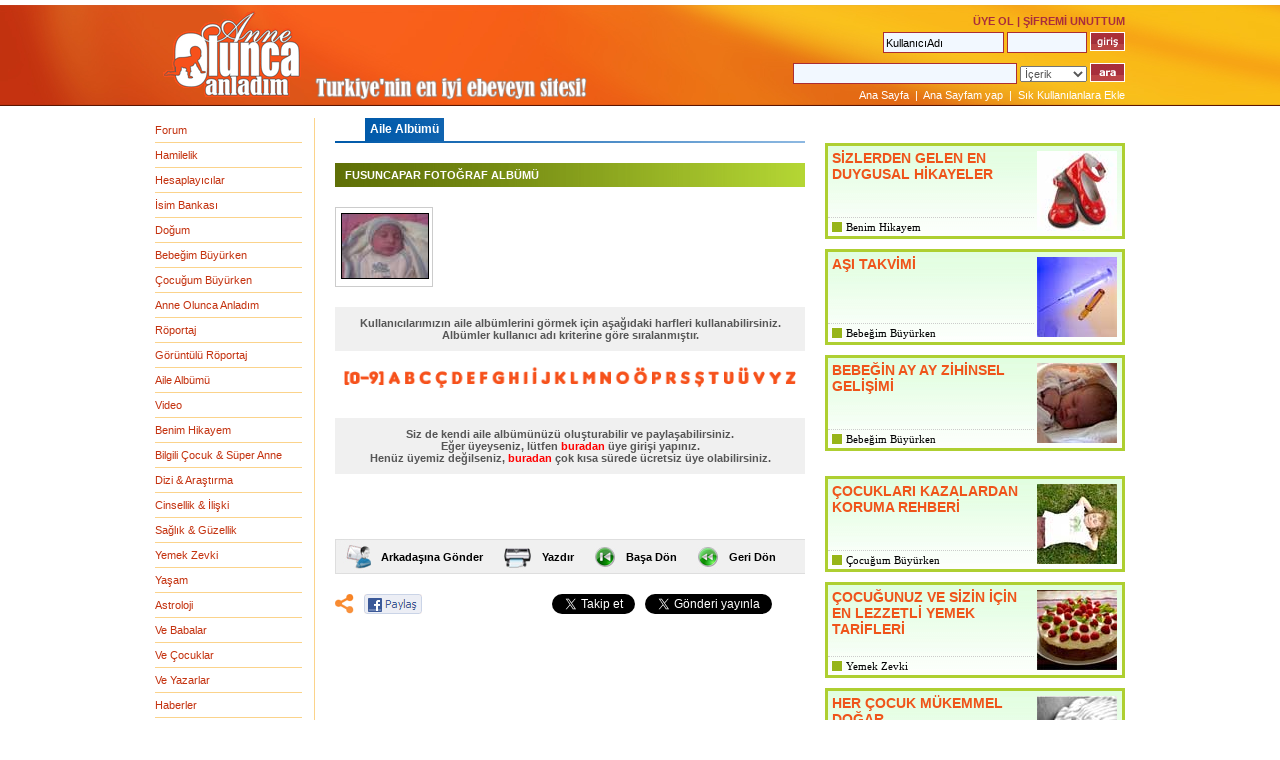

--- FILE ---
content_type: text/html
request_url: https://www.anneoluncaanladim.com/aile-albumu/F/8133/fusuncapar
body_size: 14600
content:

<!DOCTYPE HTML PUBLIC "-//W3C//DTD HTML 4.01//EN" "http://www.w3.org/TR/html4/strict.dtd">
<html>
<head>
<title>Anne Olunca Anladım -  Aile Albümü  - Fusuncapar</title>
	<META HTTP-EQUIV="Content-Type" CONTENT="text/html; charset=iso-8859-9">
	<META HTTP-EQUIV="Content-Type" CONTENT="text/html; charset=windows-1254">
	<META HTTP-EQUIV="content-language" content="TR">
	<META HTTP-EQUIV="Copyright" CONTENT="Copyright © 2003-2009 Netatölye.">
	<META NAME="AUTHOR" CONTENT="Anneoluncaanladim.com">
	<META NAME="description" content="Anne Olunca Anladım">

	<META NAME="keywords" content="anne olunca anladım, hülya yıldırım, bebek, çocuk, bakım, güzellik, hamilelik, gebelik, aşı, beslenme, doğum, sezaryan, okul, kadın, erkek, baba, gebe, düşük, prematür, isim, doktor, yemek, burçlar, kids, oyun, mesaj, boyama, albüm, resim, klip, video, aile, yumurtlama, cenin, sperm, sağlık, hesaplayıcılar, meme, göğüs, emzirme, süt, mama, gaz, doğum yöntemleri, cinsellik, ilişki, seks, zihinsel gelişim, görme, işitme, duyma, dokunma, organ, biberon, önlük bezi">

    <meta name="verify-v1" content="b7uzBHF8D7DMbsys9/SKILb+hY3OZgeRYoubBm6gKQo=" />
	<META NAME="Robots" CONTENT="INDEX, FOLLOW">
	<META NAME="GOOGLEBOT" CONTENT="INDEX, FOLLOW">
	<META NAME="GOOGLEBOT" CONTENT="SNIPPET">
	<META NAME="GOOGLEBOT" CONTENT="ARCHIVE">
	<meta http-equiv="X-UA-Compatible" content="IE=EmulateIE7" />
	<link rel="shortcut icon" href="/favicon.ico" >

	<link href="/css/ana.css" rel="stylesheet" type="text/css">
	<link href="/css/styles.css" rel="stylesheet" type="text/css">
	<link href="/css/interaktif.css" rel="stylesheet" type="text/css">
<script type="text/javascript">
var pp_gemius_identifier = new String('px2QnXbhY1bUx6w5kB1swMewrtIYcGe.ZCVYvr_Zlaz.K7');
</script>
<script type="text/javascript" src="https://www.anneoluncaanladim.com/xgemius.js"></script>
<meta http-equiv="refresh" content="300">
<link rel="stylesheet" href="/css/slimbox.css" type="text/css" media="screen" />
<script type="text/javascript" src="/js/mootools.js"></script>
<script type="text/javascript" src="/js/slimbox.js"></script>
<script type="text/javascript">
//Function to open pop up window
function openWin(theURL,winName,features) {
  	window.open(theURL,winName,features);
}

function printPage()
{
	if (typeof(window.print) != 'undefined') {
		window.print();
	}
}
function kad(element) {

var whichCode;

if(window.event) // IE
{
whichCode = element.keyCode
}
else if(element.which) // Netscape/Firefox/Opera
{
whichCode = element.which
}
	if (whichCode > 48 && whichCode < 57) {return true;}
	else if (whichCode > 64 && whichCode < 91) {return true;}  
	else if (whichCode > 96 && whichCode < 123) {return true;}
	else if (whichCode > 37 && whichCode < 40) {return true;}
	else if (whichCode == 45 || whichCode == 46 || whichCode == 95 || whichCode == 8 || whichCode == 9) {return true;}
	else { return false;}
}
function kmail(element) {

var whichCode;

if(window.event) // IE
{
whichCode = element.keyCode
}
else if(element.which) // Netscape/Firefox/Opera
{
whichCode = element.which
}

	if (whichCode > 47 && whichCode < 58) {return true;}
	else if (whichCode > 64 && whichCode < 91) {return true;}  
	else if (whichCode > 96 && whichCode < 123) {return true;}
	else if (whichCode > 37 && whichCode < 40) {return true;}
	else if (whichCode == 45 || whichCode == 46 || whichCode == 95 || whichCode == 64 || whichCode == 8 || whichCode == 9) {return true;}
	else { return false;}
}
function IsEmpty(obj)
{	var len = obj.value.length;
	for (var i=0; i < len; i++)
		if (obj.value.charAt(i) != ' ')
			return false;
	return true;
}
function IsValidEmail(obj)
{	var len = obj.value.length;
	if (len == 0)
		return false;
	for (var i=0; i < len; i++)
		if (obj.value.charAt(i) == '@')
			return true;
	return false;
}
function rakam(element) {	

	var whichCode;

	if(window.event) // IE
	{
	whichCode = element.keyCode
	}
	else if(element.which) // Netscape/Firefox/Opera
	{
	whichCode = element.which
	}

	if (whichCode > 47 && whichCode < 58) {return true;}
	else { return false;}
}

function ControlUserInputs2()
{	
	if ( IsEmpty(document.uyegiris.kullanici_ad) ||
		 IsEmpty(document.uyegiris.kullanici_sifre) )
	{
		 alert("Lütfen kullanıcı adı ve şifrenizi eksiksiz giriniz !");
		 return false;
	}    
return true;
}

function MM_jumpMenu(targ,selObj,restore){ //v3.0
  eval(targ+".location='"+selObj.options[selObj.selectedIndex].value+"'");
  if (restore) selObj.selectedIndex=0;
}
</script>

<SCRIPT language=JavaScript>
<!--
function boyama(theURL,features) {
	window.open(theURL,'','width=700,height=600,left=300,top=200');
}
function puzzle(theURL,features) {
	window.open(theURL,'','width=600,height=500,left=300,top=200');
}
//-->
</SCRIPT>



</head>

<body>
<p><a name="top"></a></p>
<div id="sayfa">
  <div id="ust">
	<style>
#ustyeni {
    /*background-image: url(/img/ust01_bg.jpg);
	background-color:#87888c;*/
    padding: 0px;
    height: 100%;
    width: 100%;
    min-width: 1000px;
    margin-top: 0px;
    margin-right: auto;
    margin-bottom: 0px;
    margin-left: auto;
    position: relative;
    background-position: center;
	text-align:center;
}
</style>
 
 <div id="ustyeni">
      <div id="banner728x90">   
<div style="padding-bottom:5px;margin-top:5px;width: 970px;margin: auto;">
<!-- AOA-masthead-esnek -->
<ins class="adsbygoogle"
     style="display:block"
     data-ad-client="ca-pub-8239609754870318"
     data-ad-slot="1654549210"
     data-ad-format="auto"
     data-full-width-responsive="true"></ins>
<script>
     (adsbygoogle = window.adsbygoogle || []).push({});
</script>
</div>
      </div>
    </div>

	<link href="/css/ana.css" rel="stylesheet" type="text/css">
	<link href="/css/styles.css" rel="stylesheet" type="text/css">
	<link href="/css/interaktif.css" rel="stylesheet" type="text/css">
<script type="text/javascript">
window.document.body.oncontextmenu = cncl;
window.document.body.onselectstart = cncl;
window.document.body.ondragstart = cncl;
function cncl(){ if(window.event && window.event.returnValue) window.event.returnValue = false; return false; }
</script> 
	<div id="ust02" style="display: inline-block;">
      <div id="usticerik">
<div id="logo"><a href="/"><img src="/img/logo_transparan2.gif" alt="Anne Olunca Anladım" style="border:0px;" /></a></div>
<div class="slogan"><img src="/img/spacer1.png" width="10" height="25" alt="Türkiye'nin en iyi ebeveyn sitesi"><br />
  <img src="/img/slogan.png" width="272" alt="Türkiye'nin en iyi ebeveyn sitesi" /></div>
<form name="uyegiris" method="post" action="/uye-giris" onSubmit="return ControlUserInputs2()">
<div id="login">
  <span class="login">
        
        <a href="/uye-ol">ÜYE OL</a> | <a href="/sifremi-unuttum">ŞİFREMİ UNUTTUM</a>
          
  </span>  <br>
        
<input type="text" name="kullanici_ad" id="kullanici_ad" class="loginBox" size="11" onBlur="if(this.value=='')this.value='KullanıcıAdı';" onClick="if(this.value=='KullanıcıAdı')this.value='';" maxlength="25" value="KullanıcıAdı" style="width:115px">
        <input type="password" id="kullanici_sifre" name="kullanici_sifre" class="loginBox" maxlength="25" onFocus="this.style.background='FFFFFF'" onClick="this.style.background='FFFFFF'" size="11">        
        <input type="image" src="/img/login_buton.jpg" alt="Üye Girişi" value="Submit" name="Submit" style="border:0; vertical-align:top;">
            
</div>
</form>
<div id="arama">
<form name="arama" method="post" action="/arama">
  <label>
  <input name="ara" type="text" class="loginBox" id="ara" size="35" maxlength="50">
  </label>
	<INPUT TYPE="hidden" name="tarih" value="1000">
	<INPUT TYPE="hidden" name="yer" value="1">
	<INPUT TYPE="hidden" name="nasil" value="hepsi">  
    <select name="nerde" class="yazi" id="nerde">
          <option value="1">İçerik</option>
          <option value="2">Haberler</option>
          <option value="3">Röportaj</option>
          <option value="4">Yazarlar</option>
          <option value="5">Yemekler</option>
    </select>
 <input type="image" src="/img/arama_buton.jpg" alt="Arama sonuçları için tıklayın" value="Submit" name="Submit" style="border:0; vertical-align:top;">
</form>     
    </div>
    
      <div class="bookmark"><a href="/">Ana Sayfa</a> &nbsp;|&nbsp;&nbsp;<a href="#" onclick="this.style.behavior='url(#default#homepage)';this.setHomePage('https://www.anneoluncaanladim.com/');">Ana Sayfam yap</a> &nbsp;|&nbsp;&nbsp;<a href="javascript:window.external.AddFavorite('https://www.anneoluncaanladim.com')">Sık Kullanılanlara Ekle</a></div>
      </div>
    </div><!--
<table width="100%" border="0" cellspacing="0" cellpadding="0">
  <tr>
    <td align="center" valign="middle" height="10"></td>
  </tr>
  <tr>
    <td align="center" valign="middle">
    <img src="/img/yeniyil-aoa1.png"  /></td>
  </tr>
  <tr>
    <td align="center" valign="middle" height="3"></td>
  </tr>  
</table>
-->
  </div>
  
  <div id="orta">
    <div id="orta01">
      <div id="menu">

        <div class="menu_sol"><a href="/forum">Forum</a></div> 

        <div class="menu_sol"><a href="/1/hamilelik/">Hamilelik</a></div> 

        <div class="menu_sol"><a href="/31/hesaplayicilar">Hesaplayıcılar</a></div> 

        <div class="menu_sol"><a href="/isim-bankasi">İsim Bankası</a></div> 

        <div class="menu_sol"><a href="/2/dogum/">Doğum</a></div> 

        <div class="menu_sol"><a href="/3/bebegim-buyurken/">Bebeğim Büyürken</a></div> 

        <div class="menu_sol"><a href="/4/cocugum-buyurken/">Çocuğum Büyürken</a></div> 

        <div class="menu_sol"><a href="/aoa">Anne Olunca Anladım</a></div> 

        <div class="menu_sol"><a href="/roportaj">Röportaj</a></div> 

        <div class="menu_sol"><a href="/goruntulu-roportaj">Görüntülü Röportaj</a></div> 

        <div class="menu_sol"><a href="/aile-albumu">Aile Albümü</a></div> 

        <div class="menu_sol"><a href="/video">Video</a></div> 

        <div class="menu_sol"><a href="/10/benim-hikayem/">Benim Hikayem</a></div> 

        <div class="menu_sol"><a href="/14/bilgili-cocuk-&-super-anne/">Bilgili Çocuk & Süper Anne</a></div> 

        <div class="menu_sol"><a href="/6/dizi-&-arastirma/">Dizi & Araştırma</a></div> 

        <div class="menu_sol"><a href="/8/cinsellik-&-iliski/">Cinsellik & İlişki</a></div> 

        <div class="menu_sol"><a href="/11/saglik-&-guzellik/">Sağlık & Güzellik</a></div> 

        <div class="menu_sol"><a href="/yemek-zevki">Yemek Zevki</a></div> 

        <div class="menu_sol"><a href="/210/yasam/">Yaşam</a></div> 

        <div class="menu_sol"><a href="/12/astroloji/">Astroloji</a></div> 

        <div class="menu_sol"><a href="/17/ve-babalar/">Ve Babalar</a></div> 

        <div class="menu_sol"><a href="/16/ve-cocuklar/">Ve Çocuklar</a></div> 

        <div class="menu_sol"><a href="/yazarlar">Ve Yazarlar</a></div> 

        <div class="menu_sol"><a href="/haber">Haberler</a></div> 

        <div class="menu_sol"><a href="/basinda">Basında AOA</a></div> 

        <div class="menu_sol"><a href="/309/onemli-telefonlar/">Önemli Telefonlar</a></div> 
            
            
</div><div id="yazar">
        <div id="yazarbar"></div>

			<div class="yazar_kutu"><a href="/yazarlar/21/kadir-tugcu/2542/sekerler-fruktoz-ve-bal"><img src="/img/yazarlar/kadir_tugcu.jpg" alt="KADİR TUĞCU " width="50" height="50" style="float:left; margin-right:2px; margin-left:2px;" class="resimCerceve"></a><span class="yazar_ana_isim" style="margin-bottom:2px;"><a href="/yazarlar/21/kadir-tugcu/2542/sekerler-fruktoz-ve-bal">KADİR TUĞCU </a></span><br>
				<span class="yazar_ana_yazi"><a href="/yazarlar/21/kadir-tugcu/2542/sekerler-fruktoz-ve-bal">Şekerler, fruktoz ve bal</a></span></div>

			<div class="yazar_kutu"><a href="/yazarlar/39/nuran-gurses/2531/covid-19-mu-yoksa-grip-mi-geciriyorum"><img src="/img/yazarlar/nuran_gurses.jpg" alt="NURAN GÜRSES" width="50" height="50" style="float:left; margin-right:2px; margin-left:2px;" class="resimCerceve"></a><span class="yazar_ana_isim" style="margin-bottom:2px;"><a href="/yazarlar/39/nuran-gurses/2531/covid-19-mu-yoksa-grip-mi-geciriyorum">NURAN GÜRSES</a></span><br>
				<span class="yazar_ana_yazi"><a href="/yazarlar/39/nuran-gurses/2531/covid-19-mu-yoksa-grip-mi-geciriyorum">Covid-19 mu yoksa grip mi geçiriyorum?</a></span></div>

			<div class="yazar_kutu"><a href="/yazarlar/64/huseyin-akdag/2521/peri-tozu-attim-zamana"><img src="/img/yazarlar/huseyin_akdag.jpg" alt="HÜSEYİN AKDAĞ" width="50" height="50" style="float:left; margin-right:2px; margin-left:2px;" class="resimCerceve"></a><span class="yazar_ana_isim" style="margin-bottom:2px;"><a href="/yazarlar/64/huseyin-akdag/2521/peri-tozu-attim-zamana">HÜSEYİN AKDAĞ</a></span><br>
				<span class="yazar_ana_yazi"><a href="/yazarlar/64/huseyin-akdag/2521/peri-tozu-attim-zamana">Peri tozu attım zamana</a></span></div>
       
</div>

<div style="clear:both"></div>
<div style="width:150px; text-align:center; margin-top:2px; margin-bottom:2px;"><script src="https://run.admost.com/adx/get.ashx?k=9929&preredir={amClickThru}"></script></div>
<div style="clear:both"></div>

    </div>
	
    <!--içerik başlangıç-->
    <div id="icerik">
	<!--banner468x60 başlangıç -->

<!--banner468x60 bitiş-->
      <!--bölüm bar başlangıç-->
      <div class="bolum_bar">
        <div class="bolumbaslik"><a href="/aile-albumu">Aile Albümü</a></div>
        
      </div>
    <!--icerik başlık başlangıç-->
      <div class="album_soneklenen_bar">FUSUNCAPAR FOTOĞRAF ALBÜMÜ</div>

      <div class="album_res_satir">
	
        <div class="album_res">
        <a href="/aile-albumu/F/8133/fusuncapar/1"><img src="https://www.anneoluncaanladim.com/img/aa/8133_155_251171291_86x.jpg" style="border: solid; border-width:1px; border-color:#000;"></a><br /></div>


      </div>
      
    
      <!--icerik başlık bitiş-->
      <div class="album_aciklama">Kullanıcılarımızın aile albümlerini görmek için aşağıdaki harfleri kullanabilirsiniz. Albümler kullanıcı adı kriterine göre sıralanmıştır.</div>
      
      <div class="album_harf"><img src="/img/harf_rakam.gif" width="470" height="35" usemap="#Map" style="border:none;"></div>

   
      <div class="album_aciklama">Siz de kendi aile albümünüzü oluşturabilir ve paylaşabilirsiniz. <br>
        Eğer &uuml;yeyseniz, l&uuml;tfen <a href="/giris"><span style="color:#F00;">buradan</span></a> &uuml;ye girişi yapınız. <br />
Hen&uuml;z &uuml;yemiz değilseniz, <a href="/uye-ol"><span style=" color:#F00;">buradan</span></a> &ccedil;ok kısa s&uuml;rede               &uuml;cretsiz &uuml;ye olabilirsiniz. </div>     
      
<map name="Map">
	<area shape="rect" coords="51,8,66,27" href="/aile-albumu/A" alt="A">
	<area shape="rect" coords="66,8,82,27" href="/aile-albumu/B" alt="B">
	<area shape="rect" coords="81,8,114,26" href="/aile-albumu/C" alt="C">
	<area shape="rect" coords="114,8,129,27" href="/aile-albumu/D" alt="D">
	<area shape="rect" coords="129,8,141,27" href="/aile-albumu/E" alt="E">
	<area shape="rect" coords="141,8,154,27" href="/aile-albumu/F" alt="F">
	<area shape="rect" coords="154,8,170,27" href="/aile-albumu/G" alt="G">
	<area shape="rect" coords="170,8,185,27" href="/aile-albumu/H" alt="H">
	<area shape="rect" coords="185,8,202,27" href="/aile-albumu/İ" alt="İ">
	<area shape="rect" coords="204,8,217,27" href="/aile-albumu/J" alt="J">
	<area shape="rect" coords="217,8,231,27" href="/aile-albumu/K" alt="K">
	<area shape="rect" coords="231,8,245,27" href="/aile-albumu/L" alt="L">
	<area shape="rect" coords="245,8,262,27" href="/aile-albumu/M" alt="M">
	<area shape="rect" coords="263,8,277,27" href="/aile-albumu/N" alt="N">
	<area shape="rect" coords="279,8,312,27" href="/aile-albumu/O" alt="O">
	<area shape="rect" coords="314,8,327,27" href="/aile-albumu/P" alt="P">
	<area shape="rect" coords="328,8,342,27" href="/aile-albumu/R" alt="R">
	<area shape="rect" coords="343,8,370,26" href="/aile-albumu/S" alt="S">
	<area shape="rect" coords="371,8,386,27" href="/aile-albumu/T" alt="T">
	<area shape="rect" coords="386,8,416,26" href="/aile-albumu/U" alt="U">
	<area shape="rect" coords="417,8,431,27" href="/aile-albumu/V" alt="V">
	<area shape="rect" coords="432,8,446,27" href="/aile-albumu/Y" alt="Y">
	<area shape="rect" coords="448,8,464,27" href="/aile-albumu/Z" alt="Z">
	<area shape="rect" coords="7,8,51,27" href="/aile-albumu/0" alt="0-9">
</map>
<input type="hidden" id="hiddenTitle" value=" Aile Albümü  - Fusuncapar">
<input type="hidden" id="hiddenURL" value="https://www.anneoluncaanladim.com/aile-albumu/F/8133/fusuncapar">  

<!-- facebook like -->
<div class="paylas_facebook">
<iframe src="https://www.facebook.com/plugins/like.php?href=&amp;layout=standard&amp;show_faces=false&amp;width=350&amp;action=like&amp;colorscheme=light&amp;height=30" scrolling="no" frameborder="0" style="border:none; overflow:hidden; width:350px; height:30px;" allowTransparency="true"></iframe>
</div>

<!-- facebook like -->
<script type="text/javascript">
      function makeURL(nod)
      {
      var title = encodeURI(document.getElementById('hiddenTitle').value);
      var url = encodeURI(document.getElementById('hiddenURL').value);
      var options = "height=700,width=800,titlebar=no,status=no,toolbar=no,menubar=no,location=no,resizable=no,scrollbars=1";
      var mURL='';
      if(nod==1)
      mURL="https://www.facebook.com/sharer.php?title=" + title + "&amp;u=" + url;
      if(nod==2)
      mURL="https://del.icio.us/post?url="+url+"&amp;title=" + title;	  
      if(nod==3)
      mURL="https://digg.com/submit?url="+url+"&amp;title=" + title;
      if(nod==4)
      mURL="https://www.stumbleupon.com/submit?url="+url+"&amp;title=" + title;	  
      if(nod==5)
      mURL="https://reddit.com/submit?url="+url+"&amp;title=" + title;	  
      if(nod==6)
      mURL="https://www.mixx.com/submit/story?title="+title+"&amp;page_url="+url+"&amp;partner=AnneOluncaAnladim&amp;description=";
      window.open(mURL.replace(/amp;/gi,''),null,options);
      }
</script>
      <!--paylaş başlangıç-->
      
<div class="paylas">

<div style="float:left; margin-right:10px;"><a href="/arkadasina-gonder"><img src="https://www.anneoluncaanladim.com/img/arkgonder_res.jpg" alt="Arkadaşına Gönder" style="border:none;"></a></div>
<div style="float:left; margin-right:20px; margin-top:12px; font-weight:bold;"><a href="/arkadasina-gonder" style=" color:#000; text-decoration:none;">Arkadaşına Gönder</a></div>
<div style="float:left; margin-right:10px;"><a href="javascript:printPage();"><img src="https://www.anneoluncaanladim.com/img/yazdir_res.jpg" alt="Yazdır" style="border:none;"></a></div>
<div style="float:left; margin-right:20px; margin-top:12px; font-weight:bold;"><a href="javascript:printPage();" style=" color:#000; text-decoration:none;">Yazdır</a></div>
<div style="float:left; margin-right:10px;"><a href="#top"><img src="https://www.anneoluncaanladim.com/img/basadon_res.jpg" alt="Başa Dön" style="border:none;"></a></div>
<div style="float:left; margin-right:20px; margin-top:12px; font-weight:bold;"><a href="#top" style=" color:#000; text-decoration:none;">Başa Dön</a></div>
<div style="float:left; margin-right:10px;"><a href="javascript:history.go(-1);"><img src="https://www.anneoluncaanladim.com/img/geridon_res.jpg" alt="Geri Dön" style="border:none;"></a></div>
<div style="float:left; margin-right:10px; margin-top:12px; font-weight:bold;"><a href="javascript:history.go(-1);" style=" color:#000; text-decoration:none;">Geri Dön</a></div>
        
      </div>      

      <!--paylaş bitiş-->
      <!--sosyal paylaş başlangıç 2 -->
      <div style="width:470px; height:20px; margin-top:10px; margin-bottom:10px;">
      <div style="float:left; margin-right:10px;"><img src="/img/paylas.png" width="19" height="20"></div>
      <div style="float:left; margin-right:10px;"><a href="javascript:makeURL(1);"><img src="/img/fb-paylas.png" width="58" height="20" border="0"></a></div>
      <div style="float:left; width:110px; margin-right:10px;"><iframe src="//www.facebook.com/plugins/like.php?href=https%3A%2F%2Fwww.anneoluncaanladim.comhttps%3A%2F%2Fwww.anneoluncaanladim.com%3A443%2Faile-albumu%2FF%2F8133%2Ffusuncapar&amp;send=false&amp;layout=button_count&amp;width=90&amp;show_faces=true&amp;action=like&amp;colorscheme=light&amp;font&amp;height=21&amp;appId=369791579659" scrolling="no" frameborder="0" style="border:none; overflow:hidden; width:90px; height:21px;" allowTransparency="true"></iframe></div>
      <div style="float:left; margin-right:10px;"><a href="https://twitter.com/anneolunca_com" class="twitter-follow-button" data-show-count="false" data-lang="tr" data-show-screen-name="false">Takip et: @anneolunca_com</a>
<script>!function(d,s,id){var js,fjs=d.getElementsByTagName(s)[0];if(!d.getElementById(id)){js=d.createElement(s);js.id=id;js.src="//platform.twitter.com/widgets.js";fjs.parentNode.insertBefore(js,fjs);}}(document,"script","twitter-wjs");</script></div>
<div style="float:left; "><a href="https://twitter.com/share" class="twitter-share-button" data-lang="tr">Tweetle</a>
<script>!function(d,s,id){var js,fjs=d.getElementsByTagName(s)[0];if(!d.getElementById(id)){js=d.createElement(s);js.id=id;js.src="//platform.twitter.com/widgets.js";fjs.parentNode.insertBefore(js,fjs);}}(document,"script","twitter-wjs");</script></div>
<div style="float:left; margin-right:10px;"><!-- Place this tag where you want the +1 button to render. -->
<div class="g-plusone" data-size="medium" data-annotation="none"></div>

<!-- Place this tag after the last +1 button tag. -->
<script type="text/javascript">
  window.___gcfg = {lang: 'tr'};

  (function() {
    var po = document.createElement('script'); po.type = 'text/javascript'; po.async = true;
    po.src = 'https://apis.google.com/js/plusone.js';
    var s = document.getElementsByTagName('script')[0]; s.parentNode.insertBefore(po, s);
  })();
</script></div>
      </div>
      <div style="clear:both"></div>
      <!--paylaş bitiş 2 -->                 

   
    </div>
    <!--içerik başlangıç -->
    <div id="sagsutun">
      <div class="banner300_250">
      	
      </div>
      <div class="satir_ara_15"></div>
		<div id="sagTanitim" >
    <a href="/10/benim-hikayem/"><img src="/img/tanitim/80/bhikayem_080410.jpg" align="right" height="80" class="spotImage"/></a>
    <div class="sagSpot" ><a href="/10/benim-hikayem/">SİZLERDEN GELEN EN DUYGUSAL HİKAYELER</a></div>
    <br/>
	<div class="sagSpotKat"><img src="/img/pin.jpg" style="margin-bottom:-2px;" >&nbsp;<a href="/10/benim-hikayem/">Benim Hikayem</a></div>
</div>    
        <div style="clear:both;"></div>
		<!--
<div style="width:300px; height:105px; padding-top:15px;">
<object classid="clsid:D27CDB6E-AE6D-11cf-96B8-444553540000" codebase="http://download.macromedia.com/pub/shockwave/cabs/flash/swflash.cab#version=9,0,28,0" width="300" height="100">
<param name="movie" value="/banners/bimbonock.swf">
<param name="quality" value="high">
<param name="wmode" value="opaque">
<embed src="/banners/bimbonock.swf" quality="high" wmode="opaque" pluginspage="http://www.adobe.com/shockwave/download/download.cgi?P1_Prod_Version=ShockwaveFlash" type="application/x-shockwave-flash" width="300" height="100"></embed>
</object>
</div>
-->
		<div style="clear:both;"></div>
		<div id="sagTanitim" >
    <a href="/3/bebegim-buyurken/687/bebeginizi-mutlaka-asilatin"><img src="/img/tanitim/80/asi_takvimi_0804.jpg" align="right" height="80" class="spotImage"/></a>
    <div class="sagSpot" ><a href="/3/bebegim-buyurken/687/bebeginizi-mutlaka-asilatin">AŞI TAKVİMİ</a></div>
    <br/>
	<div class="sagSpotKat"><img src="/img/pin.jpg" style="margin-bottom:-2px;" >&nbsp;<a href="/3/bebegim-buyurken/">Bebeğim Büyürken</a></div>
</div>    <div id="sagTanitim" >
    <a href="/3/bebegim-buyurken/470/bebegin-ay-ay-zihinsel-gelisimi"><img src="/img/tanitim/80/bebegin_ayayzihinselgelisim.jpg" align="right" height="80" class="spotImage"/></a>
    <div class="sagSpot" ><a href="/3/bebegim-buyurken/470/bebegin-ay-ay-zihinsel-gelisimi">BEBEĞİN AY AY ZİHİNSEL GELİŞİMİ</a></div>
    <br/>
	<div class="sagSpotKat"><img src="/img/pin.jpg" style="margin-bottom:-2px;" >&nbsp;<a href="/3/bebegim-buyurken/">Bebeğim Büyürken</a></div>
</div>    
      <div class="banner300_250">
      	      
      </div>
      <div class="satir_ara_15"></div>
		<div id="sagTanitim" >
    <a href="/4/cocugum-buyurken/142/cocuklari-kazalardan-koruma-rehberi"><img src="/img/tanitim/80/cocuk-kaza_rehber_0804.jpg" align="right" height="80" class="spotImage"/></a>
    <div class="sagSpot" ><a href="/4/cocugum-buyurken/142/cocuklari-kazalardan-koruma-rehberi">ÇOCUKLARI KAZALARDAN KORUMA REHBERİ</a></div>
    <br/>
	<div class="sagSpotKat"><img src="/img/pin.jpg" style="margin-bottom:-2px;" >&nbsp;<a href="/4/cocugum-buyurken/">Çocuğum Büyürken</a></div>
</div>    <div id="sagTanitim" >
    <a href="/yemek-zevki"><img src="/img/tanitim/80/yemek_zevki_0804.jpg" align="right" height="80" class="spotImage"/></a>
    <div class="sagSpot" ><a href="/yemek-zevki">ÇOCUĞUNUZ VE SİZİN İÇİN EN LEZZETLİ YEMEK TARİFLERİ</a></div>
    <br/>
	<div class="sagSpotKat"><img src="/img/pin.jpg" style="margin-bottom:-2px;" >&nbsp;<a href="/yemek-zevki">Yemek Zevki </a></div>
</div>    <div id="sagTanitim" >
    <a href="/aoa/1261/her-cocuk-mukemmel-dogar"><img src="/img/tanitim/80/cocuk_guven_0804.jpg" align="right" height="80" class="spotImage"/></a>
    <div class="sagSpot" ><a href="/aoa/1261/her-cocuk-mukemmel-dogar">HER ÇOCUK MÜKEMMEL DOĞAR</a></div>
    <br/>
	<div class="sagSpotKat"><img src="/img/pin.jpg" style="margin-bottom:-2px;" >&nbsp;<a href="/aoa">Anne Olunca Anladım </a></div>
</div>    
      <div class="satir_ara_15"></div>
		<table width="300" border="0" cellspacing="0" cellpadding="0">
  <tr>
    <td height="5"></td>
  </tr>
  <tr>
    <td height="265">
	<div style="z-index:0;">
    <iframe src ="https://www.anneoluncaanladim.com/inc/300x250-2-ic.asp" width="300" height="265" frameborder="0" scrolling="no"></iframe>
	</div>
</td>
  </tr>
  <tr>
    <td height="5"></td>
  </tr>
</table>
</div>
	<br>
  </div>
  
  <div id="alt">
    <div id="alticerik">
      <div class="sol">| <a href="/iletisim">İletişim</a> | <a href="/reklam">Reklam</a> | <a href="/gizlilik-ilkeleri">Gizlilik İlkeleri</a></div>
      
      <div class="sag">Copyright 2007-2026 ® <a href="http://www.netatolye.com" target="_blank">NETATÖLYE</a> - Tüm hakları saklıdır. İzinsiz alıntı yapılamaz.</div>
    </div>
  </div>
<script type="text/javascript">
var gaJsHost = (("https:" == document.location.protocol) ? "https://ssl." : "http://www.");
document.write(unescape("%3Cscript src='" + gaJsHost + "google-analytics.com/ga.js' type='text/javascript'%3E%3C/script%3E"));
</script>
<script type="text/javascript">
try {
var pageTracker = _gat._getTracker("UA-815387-4");
pageTracker._trackPageview();
} catch(err) {}</script>
</div>
</body>
</html>


--- FILE ---
content_type: text/html
request_url: https://www.anneoluncaanladim.com/inc/300x250-2-ic.asp
body_size: 249
content:
<style type="text/css">
body {
	margin-left: 0px;
	margin-top: 0px;
}
</style>
	<div style="z-index:0;">

</div>

<table width="100%" border="0" cellspacing="0" cellpadding="0">
  <tr>
    <td height="5"></td>
  </tr>
  <tr>
    <td height="265" align="center" valign="top">
<iframe src="https://www.facebook.com/plugins/likebox.php?href=http%3A%2F%2Fwww.facebook.com%2Fanneoluncaanladim&amp;width=300&amp;connections=10&amp;stream=false&amp;header=false&amp;height=260" scrolling="no" frameborder="0" style="border:none; overflow:hidden; width:300px; height:260px;" allowTransparency="true"></iframe></td>
  </tr>
  <tr>
    <td height="5"></td>
  </tr>
</table>


--- FILE ---
content_type: text/html; charset=utf-8
request_url: https://accounts.google.com/o/oauth2/postmessageRelay?parent=https%3A%2F%2Fwww.anneoluncaanladim.com&jsh=m%3B%2F_%2Fscs%2Fabc-static%2F_%2Fjs%2Fk%3Dgapi.lb.en.2kN9-TZiXrM.O%2Fd%3D1%2Frs%3DAHpOoo_B4hu0FeWRuWHfxnZ3V0WubwN7Qw%2Fm%3D__features__
body_size: 160
content:
<!DOCTYPE html><html><head><title></title><meta http-equiv="content-type" content="text/html; charset=utf-8"><meta http-equiv="X-UA-Compatible" content="IE=edge"><meta name="viewport" content="width=device-width, initial-scale=1, minimum-scale=1, maximum-scale=1, user-scalable=0"><script src='https://ssl.gstatic.com/accounts/o/2580342461-postmessagerelay.js' nonce="VV6-7hZYcv6R425dptUiJQ"></script></head><body><script type="text/javascript" src="https://apis.google.com/js/rpc:shindig_random.js?onload=init" nonce="VV6-7hZYcv6R425dptUiJQ"></script></body></html>

--- FILE ---
content_type: text/css
request_url: https://www.anneoluncaanladim.com/css/ana.css
body_size: 20223
content:
@charset "iso-8859-9";
body {
	font-family: Verdana, Arial, Helvetica, sans-serif;
	font-size: 11px;
	color: #565656;
	margin: 0px;
	padding: 0px;
	/*float:left;*/
}

a:link { text-decoration: none; }
a:visited { text-decoration: none; } 
a:hover { text-decoration: none; } 

IMG.absmiddle {
vertical-align: middle;
margin-bottom: .25em;
}
#sayfa {
	text-align: left;
	width: 100%;
	padding: 0px;
	margin-top: 0px;
	margin-right: auto;
	margin-bottom: 0px;
	margin-left: auto;
	position: relative;
}
.yorum_nokta {
	background-image: url(/img/yorum_nokta.gif);
	padding: 0px;
	float: left;
	height: 1px;
	width: 470px;
	margin-top: 8px;
	margin-right: 0px;
	margin-bottom: 8px;
	margin-left: 0px;
	position: relative;
}

#sayfa #alt {
	padding: 0px;
	height: 50px;
	width: 100%;
	position: relative;
	background-image: url(/img/alt_bg.jpg);
	background-repeat: no-repeat;
	background-position: center;
	clear: both;
	margin: 0px;
}
#sayfa #alt #alticerik {
	height: 30px;
	width: 970px;
	margin-top: 0px;
	margin-right: auto;
	margin-bottom: 0px;
	margin-left: auto;
	padding-top: 20px;
	padding-right: 0px;
	padding-bottom: 0px;
	padding-left: 0px;
	position: relative;
}
.sag_tanitim_kutu {
	padding: 5px;
	float: left;
	width: 286px;
	border: 2px solid #9CBF1F;
	position: relative;
	margin: 0px;
}
.sagtanitim_spot {
	font-family: Verdana, Arial, Helvetica, sans-serif;
	font-size: 11px;
	font-style: normal;
	line-height: 15px;
	font-weight: normal;
	font-variant: normal;
	text-transform: none;
	color: #565656;
	text-decoration: none;
	margin: 0px;
	padding: 0px;
	float: left;
	width: 200px;
	position: relative;
}
.sagtanitim_foto {
	float: right;
	height: 80px;
	width: 80px;
	position: relative;
	padding: 0px;
	margin-top: 0px;
	margin-right: 0px;
	margin-bottom: 0px;
	margin-left: 0px;
}
.sagtanitim_baslik {
	font-family: Verdana, Arial, Helvetica, sans-serif;
	font-size: 11px;
	font-style: normal;
	line-height: normal;
	font-weight: bold;
	font-variant: normal;
	text-transform: none;
	color: #F67919;
	text-decoration: none;
	float: left;
	width: 200px;
	position: relative;
}

.sagtanitim_baslik a {
	color: #F67919;
	text-decoration: none;
}

.sagtanitim_baslik a:hover {
	color: #FF0000;
	text-decoration: none;
}

.satir_ara_15 {
	float: left;
	height: 15px;
	width: 100%;
	position: relative;
}

.satir_ara_5 {
	float: left;
	height: 5px;
	width: 100%;
	position: relative;
}

.ozelgun {
	height: 60px;
	width: 970px;
	margin-top: 30px;
	margin-right: auto;
	margin-left: auto;
	position: relative;
	text-align: center;
	float: left;
	clear: both;
}
#sayfa #alt #alticerik #sag {
	margin: 0px;
	padding: 0px;
	float: right;
	height: 20px;
	width: 670px;
	position: relative;
	text-align: right;
	font-family: Verdana, Arial, Helvetica, sans-serif;
	font-size: 10px;
	font-style: normal;
	line-height: normal;
	font-weight: bold;
	font-variant: normal;
	text-transform: lowercase;
	color: #FFFFFF;
	text-decoration: none;
}
.sag {
	margin: 0px;
	padding: 0px;
	float: right;
	height: 20px;
	width: 670px;
	position: relative;
	text-align: right;
	font-family: Verdana, Arial, Helvetica, sans-serif;
	font-size: 10px;
	font-style: normal;
	line-height: normal;
	font-weight: bold;
	font-variant: normal;
	text-transform: lowercase;
	color: #FFFFFF;
	text-decoration: none;
}
.sag a {
	color: #FFFFFF;
	text-decoration: none;
}
#sayfa #alt #alticerik #sol {
	margin: 0px;
	padding: 0px;
	float: left;
	height: 20px;
	width: 300px;
	position: relative;
	text-align: left;
	font-family: Verdana, Arial, Helvetica, sans-serif;
	font-size: 10px;
	font-style: normal;
	line-height: normal;
	font-weight: bold;
	font-variant: normal;
	text-transform: none;
	color: #FFFFFF;
	text-decoration: none;
}
.sol {
	margin: 0px;
	padding: 0px;
	float: left;
	height: 20px;
	width: 300px;
	position: relative;
	text-align: left;
	font-family: Verdana, Arial, Helvetica, sans-serif;
	font-size: 10px;
	font-style: normal;
	line-height: normal;
	font-weight: bold;
	font-variant: normal;
	text-transform: none;
	color: #FFFFFF;
	text-decoration: none;
}
.sol a {
	color: #FFFFFF;
	text-decoration: none;
}

#sayfa #ust {
	width: 100%;
	margin: 0px;
	padding: 0px;
	position: relative;
}
#sayfa #ust #ust01 {
	background-image: url(/img/ust01_bg.jpg);
	padding: 0px;
	height: 110px;
	width: 100%;
	min-width:1000px;
	margin-top: 0px;
	margin-right: auto;
	margin-bottom: 0px;
	margin-left: auto;
	position: relative;
	background-position:center;
}

#ust_ag {
	background-image: url(/img/ust01_bg.jpg);
	padding: 0px;
	height: 80px;
	width: 100%;
	margin-top: 0px;
	margin-right: auto;
	margin-bottom: 0px;
	margin-left: auto;
	position: relative;
	}
#sayfa #ust #ust01 #banner728x90 {
	height: 80px;
	width: 728px;
	margin-top: 0px;
	margin-right: auto;
	margin-bottom: 0px;
	margin-left: auto;
	padding-top: 15px;
	padding-right: 0px;
	padding-bottom: 15px;
	padding-left: 0px;
}


#sayfa #orta {
	padding: 0px;
	width: 970px;
	position: relative;
	margin-top: 0px;
	margin-right: auto;
	margin-bottom: 0px;
	margin-left: auto;
	float: none;
}
.video_player {
	padding: 0px;

	width: 470px;
	margin-top: 20px;
	margin-right: 0px;
	margin-bottom: 0px;
	margin-left: 0px;
	position: relative;
	clear: both;
}
.video_playerkutu1 {
	margin: 0px;
	padding: 0px;
	float: left;
	width: 470px;
	position: relative;
	height: 275px;
}

.slogan {
	height: 48px;
	width: 299px;
	float: left;
	padding: 0px;
	position: relative;
	margin-top: 45px;
	margin-right: 0px;
	margin-bottom: 0px;
	margin-left: 0px;
}
.slogan2 {
	height: 25px;
	width: 299px;
	float: left;
	padding: 0px;
	position: relative;
	margin-top: 0px;
	margin-right: 0px;
	margin-bottom: 0px;
	margin-left: 0px;
}
.isimbankasi_kutu {
	font-family: Verdana, Arial, Helvetica, sans-serif;
	font-size: 11px;
	font-style: normal;
	line-height: 25px;
	font-weight: bold;
	font-variant: normal;
	text-transform: none;
	color: #FFFFFF;
	text-decoration: none;
	padding: 0px;
	float: left;
	height: 25px;
	width: 110px;
	margin-top: 0px;
	margin-right: 10px;
	margin-bottom: 0px;
	margin-left: 0px;
	position: relative;
	background-color: #7F9718;
	text-align: center;
}
.isimbankasi_kutu a {
	color: #FFFFFF;
	text-decoration: none;
}
.isimbankasi_kutu a:hover {
	color: #000000;
	text-decoration: none;
}
.isimbankasi_tur {
	padding: 0px;
	float: left;
	height: 25px;
	width: 470px;
	margin-top: 20px;
	margin-right: 0px;
	margin-bottom: 0px;
	margin-left: 0px;
}


.bolumkatagori {
	padding: 0px;
	float: left;
	width: 470px;
	margin-top: 20px;
	margin-right: 0px;
	margin-bottom: 20px;
	margin-left: 0px;
	position: relative;
}
.bolumkatagori_res {
	padding: 0px;
	float: left;
	height: 200px;
	width: 300px;
	margin-top: 0px;
	margin-right: 0px;
	margin-bottom: 0px;
	margin-left: 20px;
	position: relative;
}
.bolumkatagori_alt {
	padding: 0px;
	float: left;
	height: 70px;
	width: 470px;
	margin-top: 20px;
	margin-right: 0px;
	margin-bottom: 0px;
	margin-left: 0px;
	position: relative;
}
.bolumkatagori_alt_baslik {
	font-family: Verdana, Arial, Helvetica, sans-serif;
	font-size: 12px;
	font-style: normal;
	line-height: normal;
	font-weight: bold;
	font-variant: normal;
	text-transform: none;
	color: #F75F17;
	text-decoration: none;
	float: left;
	width: 355px;
	margin-top: 0px;
	margin-right: 0px;
	margin-bottom: 5px;
	margin-left: 0px;
	position: relative;
	padding-top: 0px;
	padding-right: 0px;
	padding-bottom: 0px;
	padding-left: 5px;
}
.bolumkatagori_alt_baslik a{
	color: #F75F17;
	text-decoration: none;
	float: left;
	padding-left: 10px;
}
.bolumkatagori_alt_baslik a:hover{
	color: #C94210;
	text-decoration: none;
	float: left;
	padding-left: 10px;
}
.bolumkatagori_alt_yazi {
	font-family: Verdana, Arial, Helvetica, sans-serif;
	font-size: 12px;
	font-style: normal;
	line-height: normal;
	font-weight: normal;
	font-variant: normal;
	text-transform: none;
	color: #565656;
	text-decoration: none;
	margin: 0px;
	float: left;
	width: 355px;
	padding-top: 0px;
	padding-right: 0px;
	padding-bottom: 0px;
	padding-left: 8px;
	position: relative;
}
.bolumkatagori_alt_res {
	margin: 0px;
	padding: 0px;
	float: left;
	height: 70px;
	width: 100px;
	position: relative;
}

.bolumkatagori_yazi {
	font-family: Verdana, Arial, Helvetica, sans-serif;
	font-size: 12px;
	font-style: normal;
	line-height: normal;
	font-weight: normal;
	font-variant: normal;
	text-transform: none;
	color: #565656;
	text-decoration: none;
	margin: 0px;
	padding: 0px;
	float: left;
	width: 470px;
	position: relative;
}


#sayfa #orta #sagsutun {
	padding: 0px;
	float: right;
	width: 300px;
	margin-top: 10px;
	margin-right: 0px;
	margin-bottom: 0px;
	margin-left: 0px;
	position: relative;
}

.350_250_g {
	margin: 0px;
	padding: 0px;
	float: left;
	height: 250px;
	width: 300px;
	position: relative;
}

#sayfa #orta #sagsutun_g {
	padding: 0px;
	float: right;
	width: 300px;
	margin-top: 10px;
	margin-right: 0px;
	margin-bottom: 0px;
	margin-left: 0px;
	position: relative;
}
#sayfa #orta #icerik {
	padding: 0px;
	width: 470px;
	position: relative;
	float: left;
	margin-top: 10px;
	margin-right: 0px;
	margin-bottom: 0px;
	margin-left: 20px;
}

#habericPS {
	background-image:url(/img/MilupaPS.jpg);
	background-repeat:no-repeat;
	background-position:top center;
	background-color:#e5eff9;
}


#sayfa #orta #icerik h1{
	font-family: Verdana, Arial, Helvetica, sans-serif;
	font-size: 20px;
	font-style: normal;
	line-height: normal;
	font-weight: bold;
	font-variant: normal;
	text-transform: none;
	color: #EF541A;
	text-decoration: none;
	padding: 0px;
	float: left;
	margin-top: 20px;
	margin-right: 0px;
	margin-bottom: 10px;
	margin-left: 0px;
	position: relative;
	width: 470px;
}

#sayfa #orta #icerik h2{
	font-family: Verdana, Arial, Helvetica, sans-serif;
	font-size: 16px;
	font-style: italic;
	line-height: normal;
	font-weight: normal;
	font-variant: normal;
}

#sayfa #orta #icerik h4{
	PADDING-BOTTOM: 3px; 
	PADDING-LEFT: 3px; 
	PADDING-RIGHT: 3px; 
	PADDING-TOP: 3px; 
	MARGIN: 2px; 
	WIDTH: 100%;
	DISPLAY: block; 
	background-color:#999; 
	FLOAT: none;
}

#sayfa #orta #orta02altt {
	margin: 0px;
	padding: 0px;
	float: right;
	width: 790px;
	position: relative;
}
#sayfa #orta #orta02altt #albolum {
	padding: 0px;
	float: left;
	height: 197px;
	width: 790px;
	margin-top: 0px;
	margin-right: 0px;
	margin-bottom: 20px;
	margin-left: 0px;
	background-image: url(/img/alt_bolum_kutu_bg.jpg);
	background-repeat: no-repeat;
	overflow: hidden;
	position: relative;
}
#sayfa #orta #orta02altt #albolum #altblmalt {
	padding: 0px;
	float: left;
	height: 150px;
	width: 790px;
	margin-top: 5px;
	margin-right: 0px;
	margin-bottom: 0px;
	margin-left: 0px;
	position: relative;
}
#sayfa #orta #orta02altt #albolum #altblmalt #altblmdiger {
	font-family: Verdana, Arial, Helvetica, sans-serif;
	font-size: 11px;
	font-style: normal;
	line-height: 20px;
	font-weight: normal;
	font-variant: normal;
	text-transform: none;
	color: #565656;
	text-decoration: none;
	padding: 0px;
	width: 350px;
	position: relative;
	margin-right: 0px;
	margin-bottom: 0px;
	margin-left: 432px;
	margin-top: -137px;
}
#sayfa #orta #orta02altt #albolum #altblmalt #altblmspot {
	font-family: Verdana, Arial, Helvetica, sans-serif;
	font-size: 11px;
	font-style: normal;
	line-height: normal;
	font-weight: normal;
	text-transform: none;
	color: #565656;
	text-decoration: none;
	width: 250px;
	padding: 0px;
	margin-top: 10px;
	margin-right: 0px;
	margin-bottom: 0px;
	margin-left: 157px;
	position: relative;
}
#sayfa #orta #orta02altt #albolum #altblmalt #altblmbaslik {
	font-family: Verdana, Arial, Helvetica, sans-serif;
	font-size: 16px;
	font-style: normal;
	line-height: normal;
	font-weight: bold;
	font-variant: normal;
	text-transform: none;
	color: #F05519;
	text-decoration: none;
	padding: 0px;
	width: 250px;
	position: relative;
	margin-top: 0px;
	margin-right: 0px;
	margin-bottom: 0px;
	margin-left: 157px;
}
#sayfa #orta #orta02altt #albolum #altblmalt #altblmfoto {
	margin: 0px;
	padding: 0px;
	float: left;
	height: 150px;
	width: 150px;
	border: 1px solid #565656;
	position: relative;
}
#sayfa #orta #orta02altt #albolum #altblmort {
	font-family: Verdana, Arial, Helvetica, sans-serif;
	font-size: 10px;
	font-style: normal;
	line-height: 17px;
	font-weight: bold;
	font-variant: normal;
	text-transform: none;
	color: #565656;
	text-decoration: none;
	margin: 0px;
	float: left;
	height: 17px;
	width: 360px;
	padding-top: 0px;
	padding-right: 0px;
	padding-bottom: 0px;
	padding-left: 430px;
	position: relative;
}
#sayfa #orta #orta02altt #albolum #altblmust {
	font-family: Verdana, Arial, Helvetica, sans-serif;
	font-size: 12px;
	font-style: normal;
	line-height: 25px;
	font-weight: bold;
	font-variant: normal;
	text-transform: none;
	color: #FFFFFF;
	text-decoration: none;
	float: left;
	height: 25px;
	width: 780px;
	margin: 0px;
	padding-top: 0px;
	padding-right: 0px;
	padding-bottom: 0px;
	padding-left: 10px;
	position: relative;
}


#sayfa #orta #orta02altt #astro {
	padding: 0px;
	float: left;
	height: 211px;
	width: 790px;
	position: relative;
	margin-top: 0px;
	margin-right: 0px;
	margin-bottom: 20px;
	margin-left: 0px;
}
#sayfa #orta #orta02altt #astro #biberop {
	padding: 0px;
	float: left;
	height: 211px;
	width: 300px;
	margin-top: 0px;
	margin-right: 0px;
	margin-bottom: 0px;
	margin-left: 20px;
}
#sayfa #orta #orta02altt #astro #biberop #biber {
	background-image: url(/img/biber_kutu_bg.gif);
	background-repeat: no-repeat;
	overflow:hidden;
	padding: 0px;
	height: 98px;
	width: 300px;
	position: relative;
	margin-top: 0px;
	margin-right: 0px;
	margin-bottom: 15px;
	margin-left: 0px;
}
/*#sayfa #orta #orta02altt #astro #biberop #biber #biberyazi {
	font-family: Verdana, Arial, Helvetica, sans-serif;
	font-size: 11px;
	font-style: normal;
	line-height: 18px;
	font-weight: normal;
	font-variant: normal;
	text-transform: none;
	color: #565656;
	text-decoration: none;
	padding: 0px;
	float: left;
	width: 175px;
	margin-top: 32px;
	margin-right: 0px;
	margin-bottom: 0px;
	margin-left: 25px;
	position: absolute;
}*/
.biberyazi {
	font-family: Verdana, Arial, Helvetica, sans-serif;
	font-size: 11px;
	font-style: normal;
	line-height: 18px;
	font-weight: normal;
	font-variant: normal;
	text-transform: none;
	color: #565656;
	text-decoration: none;
	padding: 0px;
	float: left;
	width: 173px;
	margin-top: 32px;
	margin-right: 0px;
	margin-bottom: 0px;
	margin-left: 25px;
	position: absolute;
}
.biberyazi a {
	color: #565656;
	text-decoration: none;
}
.biberyazi a:hover {
	color: #000000;
	text-decoration: none;
}
#sayfa #orta #orta02altt #astro #biberop #biber #biberfoto {
	padding: 0px;
	float: right;
	height: 78px;
	width: 78px;
	border: 1px solid #565656;
	margin-top: 10px;
	margin-right: 10px;
	margin-bottom: 0px;
	margin-left: 0px;
	position: relative;
}



#sayfa #orta #orta02altt #astro #astroloji {
	margin: 0px;
	padding: 0px;
	float: left;
	height: 211px;
	width: 225px;
	background-image: url(/img/astroloji_kutu_bg.jpg);
}
#sayfa #orta #orta02altt #astro #yemek {
	padding: 0px;
	float: left;
	height: 211px;
	width: 225px;
	margin-top: 0px;
	margin-right: 0px;
	margin-bottom: 0px;
	margin-left: 20px;
	background-image: url(/img/yemek_kutu_bg.jpg);
	position: relative;
}
#sayfa #orta #orta02altt #astro #yemek #yemekfoto {
	padding: 0px;
	width: 175px;
	position: relative;
	margin-top: 10px;
	margin-right: 0px;
	margin-bottom: 0px;
	margin-left: 25px;
}
.yemekmonu {
	font-family: Verdana, Arial, Helvetica, sans-serif;
	font-size: 9px;
	font-style: normal;
	line-height: normal;
	font-weight: normal;
	font-variant: normal;
	text-transform: none;
	color: #565656;
	text-decoration: none;
	padding: 0px;
	width: 180px;
	margin-top: 5px;
	margin-right: 0px;
	margin-bottom: 0px;
	margin-left: 25px;
	position: relative;
}
.yemekmonu a {
	color: #565656;
	text-decoration: none;
}
.yemekmonu a:hover {
	color: #000000;
	text-decoration: none;
}
#sayfa #orta #orta02altt #astro #yemek #yemekbaslik {
	font-family: Verdana, Arial, Helvetica, sans-serif;
	font-size: 11px;
	font-style: normal;
	line-height: normal;
	font-weight: bold;
	font-variant: normal;
	text-transform: none;
	color: #565656;
	text-decoration: none;
	padding: 0px;
	width: 180px;
	margin-top: 50px;
	margin-right: 0px;
	margin-bottom: 0px;
	margin-left: 25px;
	position: relative;
}
.yemekbaslik {
	font-family: Verdana, Arial, Helvetica, sans-serif;
	font-size: 11px;
	font-style: normal;
	line-height: normal;
	font-weight: bold;
	font-variant: normal;
	text-transform: none;
	color: #565656;
	text-decoration: none;
	padding: 0px;
	width: 180px;
	margin-top: 50px;
	margin-right: 0px;
	margin-bottom: 0px;
	margin-left: 25px;
	position: relative;
}
.yemekbaslik a {
	color: #565656;
	text-decoration: none;
}
.yemekbaslik a:hover {
	color: #000000;
	text-decoration: none;
}
#sayfa #orta #orta02altt #astro #astroloji #astrolojifoto {
	padding: 0px;
	height: 80px;
	width: 175px;
	margin-top: 5px;
	margin-right: 0px;
	margin-bottom: 0px;
	margin-left: 24px;
	position: relative;
}
#sayfa #orta #orta02altt #astro #astroloji #astrolojiyazi {
	font-family: Verdana, Arial, Helvetica, sans-serif;
	font-size: 11px;
	font-style: normal;
	line-height: normal;
	font-weight: normal;
	font-variant: normal;
	text-transform: none;
	color: #565656;
	text-decoration: none;
	padding: 0px;
	width: 175px;
	margin-top: 60px;
	margin-right: 0px;
	margin-bottom: 0px;
	margin-left: 24px;
	position: relative;
}

#sayfa #orta #orta02altt #gununsozu {
	width: 787px;
	padding: 0px;
	float: left;
	height: 30px;
	margin-top: 0px;
	margin-right: 0px;
	margin-bottom: 20px;
	margin-left: 0px;
	background-image: url(/img/gununsozu_kutu_bg.gif);
	background-repeat: no-repeat;
	overflow:hidden;
}
#sayfa #orta #orta02altt #gununsozu #gunusozu_yazi {
	font-family: Verdana, Arial, Helvetica, sans-serif;
	font-size: 10px;
	font-style: normal;
	line-height: 13px;
	font-weight: normal;
	font-variant: normal;
	text-transform: none;
	color: #565656;
	text-decoration: none;
	padding: 0px;
	float: left;
	height: 29px;
	width: 645px;
	margin-top: 1px;
	margin-right: 0px;
	margin-bottom: 0px;
	margin-left: 132px;
	position: absolute;
	overflow:hidden;
}

#sayfa #orta #orta02ust {
	padding: 0px;
	float: right;
	width: 790px;
	margin-top: 10px;
	margin-right: 0px;
	margin-bottom: 15px;
	margin-left: 0px;
	position: relative;
}
#sayfa #orta #orta02ust #orta02 #interaktif {
	margin: 0px;
	padding: 0px;
	float: left;
	width: 470px;
	position: relative;
}

#sayfa #orta #orta02ust #orta03 #cadica {
	background-image: url(/img/cadica_kutu_bg.gif);
	padding: 0px;
	float: right;
	height: 113px;
	width: 300px;
	position: relative;
	background-repeat: no-repeat;
	overflow: hidden;
	margin: 0px;
}
.cadica_yazi {
	padding: 0px;
	float: left;
	width: 196px;
	position: relative;
	margin-top: 41px;
	margin-right: 0px;
	margin-bottom: 0px;
	margin-left: 3px;
	font-family: Verdana, Arial, Helvetica, sans-serif;
	font-size: 11px;
	font-style: normal;
	line-height: normal;
	font-weight: normal;
	font-variant: normal;
	text-transform: none;
	color: #565656;
	text-decoration: none;
}
.cadica_yazi a {
	color: #565656;
	text-decoration: none;
}
.cadica_yazi a:hover {
	color: #000000;
	text-decoration: none;
}
#sayfa #orta #orta02ust #orta03 #cadica #cadica_foto {
	padding: 0px;
	float: left;
	height: 78px;
	width: 78px;
	margin-top: 25px;
	margin-right: 0px;
	margin-bottom: 0px;
	margin-left: 5px;
	position: absolute;
	border: 1px solid #565656;
}
.cadica_foto {
	padding: 0px;
	float: left;
	height: 78px;
	width: 78px;
	margin-top: 25px;
	margin-right: 0px;
	margin-bottom: 0px;
	margin-left: 9px;
	position: relative;
	border: 1px solid #565656;
	color: #565656;
	text-decoration: none;
}
.cadica_foto a {
	color: #565656;
	text-decoration: none;
}
.cadica_foto a:hover {
	color: #000000;
	text-decoration: none;
}


#sayfa #orta #orta02ust #orta03 #grop {
	background-image: url(/img/grop_kutu.gif);
	padding: 0px;
	float: right;
	height: 113px;
	width: 300px;
	position: relative;
	background-repeat: no-repeat;
	overflow: hidden;
	margin: 0px;
}
.grop_yazi {
	padding: 0px;
	float: left;
	width: 196px;
	position: relative;
	margin-top: 35px;
	margin-right: 0px;
	margin-bottom: 0px;
	margin-left: 3px;
	font-family: Verdana, Arial, Helvetica, sans-serif;
	font-size: 11px;
	font-style: normal;
	line-height: normal;
	font-weight: normal;
	font-variant: normal;
	text-transform: none;
	color: #565656;
	text-decoration: none;
}
.grop_yazi a {
	color: #565656;
	text-decoration: none;
}
.grop_yazi a:hover {
	color: #000000;
	text-decoration: none;
}
#sayfa #orta #orta02ust #orta03 #grop #grop_foto {
	padding: 0px;
	float: left;
	height: 78px;
	width: 78px;
	margin-top: 25px;
	margin-right: 0px;
	margin-bottom: 0px;
	margin-left: 5px;
	position: absolute;
	border: 1px solid #565656;
}
.grop_foto {
	padding: 0px;
	float: left;
	height: 78px;
	width: 78px;
	margin-top: 25px;
	margin-right: 0px;
	margin-bottom: 0px;
	margin-left: 9px;
	position: relative;
	border: 1px solid #565656;
	color: #565656;
	text-decoration: none;
}
.grop_foto a {
	color: #565656;
	text-decoration: none;
}
.grop_foto a:hover {
	color: #000000;
	text-decoration: none;
}


#sayfa #orta #orta02ust #orta03 #anket {
	background-image: url(/img/anket_kutu_bg.gif);
	background-repeat: no-repeat;
	overflow:hidden;
	margin: 0px;
	padding: 0px;
	float: right;
	height: 210px;
	width: 300px;
	position: relative;
}
#sayfa #orta #orta02ust #orta03 #anket #anket_buton {
	padding: 0px;
	float: right;
	height: 23px;
	width: 72px;
	margin-top: 0px;
	margin-right: 10px;
	margin-bottom: 0px;
	margin-left: 5px;
	position: relative;
}
/*#sayfa #orta #orta02ust #orta03 #anket #anket_sonuc {
	font-family: Verdana, Arial, Helvetica, sans-serif;
	font-size: 11px;
	font-style: normal;
	line-height: 22px;
	font-weight: bold;
	font-variant: normal;
	text-transform: none;
	color: #565656;
	text-decoration: none;
	padding: 0px;
	float: left;
	height: 23px;
	width: 196px;
	margin-top: 0px;
	margin-right: 0px;
	margin-bottom: 0px;
	margin-left: 10px;
	position: relative;
}*/
.anket_sonuc {
	font-family: Verdana, Arial, Helvetica, sans-serif;
	font-size: 11px;
	font-style: normal;
	line-height: 22px;
	font-weight: bold;
	font-variant: normal;
	text-transform: none;
	color: #565656;
	text-decoration: none;
	padding: 0px;
	float: left;
	height: 23px;
	width: 196px;
	margin-top: 0px;
	margin-right: 0px;
	margin-bottom: 0px;
	margin-left: 6px;
	position: relative;
}
.anket_sonuc a {
	color: #565656;
	text-decoration: none;
}
.anket_sonuc a:hover {
	color: #000000;
	text-decoration: none;
}
#sayfa #orta #orta02ust #orta03 #anket #anket_cevap {
	font-family: Verdana, Arial, Helvetica, sans-serif;
	font-size: 11px;
	font-style: normal;
	line-height: normal;
	font-weight: normal;
	font-variant: normal;
	text-transform: none;
	color: #565656;
	text-decoration: none;
	padding: 0px;
	float: left;
	width: 272px;
	margin-top: 0px;
	margin-right: 0px;
	margin-bottom: 15px;
	margin-left: 17px;
	position: relative;
}
#sayfa #orta #orta02ust #orta03 #anket #anket_soru {
	font-family: Verdana, Arial, Helvetica, sans-serif;
	font-size: 11px;
	font-style: normal;
	line-height: normal;
	font-weight: bold;
	font-variant: normal;
	text-transform: none;
	color: #565656;
	text-decoration: none;
	padding: 0px;
	float: left;
	width: 277px;
	margin-top: 32px;
	margin-right: 0px;
	margin-bottom: 15px;
	margin-left: 12px;
	position: relative;
}


#sayfa #orta #orta01 {
	padding: 0px;
	width: 160px;
	position: relative;
	margin-top: 10px;
	margin-right: 0px;
	margin-bottom: 0px;
	margin-left: 0px;
	float: left;
}
#sayfa #orta #orta01 #kutu_icerik {
	padding: 0px;
	width: 156px;
	border: 2px solid #F76A18;
	position: relative;
	float: left;
	margin-top: 20px;
	margin-right: 0px;
	margin-bottom: 0px;
	margin-left: 0px;
}
#sayfa #orta #orta01 #kutu_icerik_g {
	padding: 0px;
	width: 296px;
	border: 2px solid #F76A18;
	position: relative;
	float: left;
	margin-top: 20px;
	margin-right: 0px;
	margin-bottom: 0px;
	margin-left: 0px;
}
.kutu_yazi {
	font-family: Verdana, Arial, Helvetica, sans-serif;
	font-size: 12px;
	font-style: normal;
	line-height: normal;
	font-weight: normal;
	font-variant: normal;
	text-transform: none;
	color: #565656;
	text-decoration: none;
	padding: 0px;
	float: left;
	width: 140px;
	margin-top: 0px;
	margin-right: 8px;
	margin-bottom: 8px;
	margin-left: 8px;
	position: relative;
}
.kutu_yazi_g {
	font-family: Verdana, Arial, Helvetica, sans-serif;
	font-size: 12px;
	font-style: normal;
	line-height: normal;
	font-weight: normal;
	font-variant: normal;
	text-transform: none;
	color: #565656;
	text-decoration: none;
	padding: 0px;
	float: left;
	width: 280px;
	margin-top: 0px;
	margin-right: 8px;
	margin-bottom: 8px;
	margin-left: 8px;
	position: relative;
}
.kutu_icerik {
	padding: 0px;
	width: 156px;
	margin-top: 20px;
	margin-right: 0px;
	margin-bottom: 0px;
	margin-left: 0px;
	border: 2px solid #F76918;
	float: left;
	position: relative;
}
.icalt_bar {
	background-image: url(/img/icsayfa_alt_bar.gif);
	background-repeat: no-repeat;
	padding: 0px;
	float: left;
	height: 25px;
	width: 470px;
	margin-top: 0px;
	margin-right: 0px;
	margin-bottom: 10px;
	margin-left: 0px;
	position: relative;
}
.icalt_bar_g {
	background-image: url(/img/icsayfa_alt_bar.gif);
	background-repeat: no-repeat;
	padding: 0px;
	float: left;
	height: 25px;
	width: 470px;
	margin-top: 0px;
	margin-right: 0px;
	margin-bottom: 10px;
	margin-left: 0px;
	position: relative;
}
.birincikonu {
	padding: 0px;
	float: left;
/*	height: 300px;*/
	width: 470px;
	position: relative;
	margin-top: 20px;
	margin-right: 0px;
	margin-bottom: 20px;
	margin-left: 0px;
}
.birincires {
	margin: 0px;
	padding: 0px;
	float: left;
/*	height: 300px;*/
	width: 200px;
	position: relative;
}
.birinciyazi {
	padding: 0px;
	float: right;
/*	height: 300px;*/
	width: 262px;
	margin-top: 0px;
	margin-right: 0px;
	margin-bottom: 0px;
	margin-left: 6px;
	position: relative;
}

.birinciyazi_baslik {
	font-family: Verdana, Arial, Helvetica, sans-serif;
	font-size: 16px;
	font-style: normal;
	line-height: normal;
	font-weight: bold;
	font-variant: normal;
	text-transform: none;
	color: #EF541A;
	text-decoration: none;
	margin: 0px;
	padding: 0px;
	float: left;
	width: 262px;
	position: relative;
}
.birinciyazi_baslik a{

	color: #EF541A;
	text-decoration: none;
	float: left;

}
.birinciyazi_baslik a:hover{

	color: #C94210;
	text-decoration: none;
	float: left;

}
.birinciyazi_icerik {
	font-family: Verdana, Arial, Helvetica, sans-serif;
	font-size: 12px;
	font-style: normal;
	line-height: normal;
	font-weight: normal;
	font-variant: normal;
	text-transform: none;
	color: #565656;
	text-decoration: none;
	padding: 0px;
	float: left;
	width: 262px;
	margin-top: 8px;
	margin-right: 0px;
	margin-bottom: 0px;
	margin-left: 0px;
	position: relative;
}
.bolumanacizgi {
	background-image: url(/img/bolum_ana_cizgi.gif);
	background-repeat: no-repeat;
	padding: 0px;
	float: left;
	height: 2px;
	width: 470px;
	margin-top: 0px;
	margin-right: 0px;
	margin-bottom: 20px;
	margin-left: 0px;
	position: relative;
}
.bolumana_altres {
	padding: 0px;
	float: left;
/*	height: 150px;*/
	width: 470px;
	margin-top: 0px;
	margin-right: 0px;
	margin-bottom: 10px;
	margin-left: 0px;
	position: relative;
}
.bolumana_altres1 {
	padding: 0px;
	float: left;
/*	height: 150px;*/
	width: 225px;
	margin-top: 0px;
	margin-right: 20px;
	margin-bottom: 0px;
	margin-left: 0px;
	position: relative;
}
.bolumana_altres2 {
	margin: 0px;
	padding: 0px;
	float: right;
/*		height: 150px;*/
	width: 225px;
	position: relative;
}
.bana_altres {
	padding: 0px;
	float: left;
	/*	height: 150px;*/
	width: 100px;
	margin-top: 0px;
	margin-right: 3px;
	margin-bottom: 0px;
	margin-left: 0px;
	position: relative;
	left: 100;
}
.altresbaslik {
	font-family: Verdana, Arial, Helvetica, sans-serif;
	font-size: 12px;
	font-style: normal;
	line-height: normal;
	font-weight: bold;
	font-variant: normal;
	text-transform: none;
	color: #EF541A;
	text-decoration: none;
	padding: 0px;
	float: right;
	width: 120px;
	margin-top: 0px;
	margin-right: 0px;
	margin-bottom: 5px;
	margin-left: 0px;
}
.altresbaslik a{
	color: #EF541A;
	text-decoration: none;
	float: left;

}
.altresbaslik a:hover{
	color: #C94210;
	text-decoration: none;
	float: left;

}
.altresbaslik1 {
	font-family: Verdana, Arial, Helvetica, sans-serif;
	font-size: 12px;
	font-style: normal;
	line-height: normal;
	font-weight: bold;
	font-variant: normal;
	text-transform: none;
	color: #EF541A;
	text-decoration: none;
	padding: 0px;
	float: right;
	width: 360px;
	margin-top: 0px;
	margin-right: 0px;
	margin-bottom: 5px;
	margin-left: 0px;
}
.altresbaslik1 a{
	color: #EF541A;
	text-decoration: none;
	float: left;

}
.altresbaslik1 a:hover{
	color: #C94210;
	text-decoration: none;
	float: left;

}
.altresyazi {
	font-family: Verdana, Arial, Helvetica, sans-serif;
	font-size: 12px;
	font-style: normal;
	line-height: normal;
	font-weight: normal;
	font-variant: normal;
	text-transform: none;
	color: #565656;
	text-decoration: none;
	margin: 0px;
	padding: 0px;
	float: right;
	width: 120px;
	position: relative;
}
.altresyazi1 {
	font-family: Verdana, Arial, Helvetica, sans-serif;
	font-size: 12px;
	font-style: normal;
	line-height: normal;
	font-weight: normal;
	font-variant: normal;
	text-transform: none;
	color: #565656;
	text-decoration: none;
	margin: 0px;
	padding: 0px;
	float: right;
	width: 360px;
	position: relative;
}


.diger_konular_baslik {
	font-family: Verdana, Arial, Helvetica, sans-serif;
	font-size: 11px;
	font-style: normal;
	line-height: 25px;
	font-weight: bold;
	font-variant: normal;
	text-transform: none;
	color: #FFFFFF;
	text-decoration: none;
	padding: 0px;
	float: left;
	height: 25px;
	width: 400px;
	margin-top: 0px;
	margin-right: 0px;
	margin-bottom: 0px;
	margin-left: 10px;
	position: relative;
}
.tum_konular_baslik {
	font-family: Verdana, Arial, Helvetica, sans-serif;
	font-size: 11px;
	font-style: normal;
	line-height: 25px;
	font-weight: normal;
	font-variant: normal;
	text-transform: none;
	color: #FFFFFF;
	text-decoration: none;
	padding: 0px;
	float: right;
	height: 25px;
	width: 85px;
	margin-top: 0px;
	margin-right: 10px;
	margin-bottom: 0px;
	margin-left: 0px;
	position: relative;
}
.diger_basliklar {
	font-family: Verdana, Arial, Helvetica, sans-serif;
	font-size: 11px;
	font-style: normal;
	line-height: 20px;
	font-weight: bold;
	font-variant: normal;
	text-transform: none;
	color: #565656;
	text-decoration: none;
	float: left;
	width: 460px;
	padding-top: 0px;
	padding-right: 0px;
	padding-bottom: 0px;
	padding-left: 10px;
	position: relative;
	margin-top: 0px;
	margin-right: 0px;
	margin-bottom: 20px;
	margin-left: 0px;
}
.diger_basliklar_g {
	font-family: Verdana, Arial, Helvetica, sans-serif;
	font-size: 11px;
	font-style: normal;
	line-height: 20px;
	font-weight: bold;
	font-variant: normal;
	text-transform: none;
	color: #565656;
	text-decoration: none;
	float: left;
	width: 460px;
	padding-top: 0px;
	padding-right: 0px;
	padding-bottom: 0px;
	padding-left: 10px;
	position: relative;
	margin-top: 0px;
	margin-right: 0px;
	margin-bottom: 20px;
	margin-left: 0px;
}
.diger_basliklar a{
	text-transform: none;
	color: #565656;
	text-decoration: none;
}
.diger_basliklar a:hover{
	text-transform: none;
	color: #F75F17;
	text-decoration: none;
}
.alt_tum_konular {
	font-family: Verdana, Arial, Helvetica, sans-serif;
	font-size: 11px;
	font-style: normal;
	line-height: 20px;
	font-weight: bold;
	font-variant: normal;
	text-transform: none;
	color: #F75F17;
	text-decoration: none;
	margin: 0px;
	float: left;
	height: 20px;
	width: 460px;
	padding-top: 0px;
	padding-right: 0px;
	padding-bottom: 0px;
	padding-left: 10px;
	position: relative;
}
.alt_tum_konular_g {
	font-family: Verdana, Arial, Helvetica, sans-serif;
	font-size: 11px;
	font-style: normal;
	line-height: 20px;
	font-weight: bold;
	font-variant: normal;
	text-transform: none;
	color: #F75F17;
	text-decoration: none;
	margin: 0px;
	float: left;
	height: 20px;
	width: 460px;
	padding-top: 0px;
	padding-right: 0px;
	padding-bottom: 0px;
	padding-left: 10px;
	position: relative;
}


.paylas {
	background-image: url(/img/paylas_bg.gif);
	padding: 0px;
	float: left;
	height: 35px;
	width: 470px;
	position: relative;
	margin-top: 20px;
	margin-right: 0px;
	margin-bottom: 20px;
	margin-left: 0px;
	line-height: 12px;
}

.paylas_facebook {
	padding: 0px;
	float: left;
	height: 30px;
	width: 380px;
	position: relative;
	margin-top: 10px;
	margin-right: 0px;
	margin-bottom: 5px;
	margin-left: 0px;
	line-height: 12px;
}

.paylas_g {
	background-image: url(/img/paylas_bg.gif);
	padding: 0px;
	float: left;
	height: 35px;
	width: 470px;
	position: relative;
	margin-top: 20px;
	margin-right: 0px;
	margin-bottom: 20px;
	margin-left: 0px;
}
.logolar {
	margin: 0px;
	padding: 0px;
	float: left;
	height: 35px;
	width: 120px;
	position: relative;
}
.gerdion_res {
	margin: 0px;
	padding: 0px;
	float: left;
	height: 35px;
	width: 22px;
	position: relative;
}
.geridon_yazi {
	font-family: Verdana, Arial, Helvetica, sans-serif;
	font-size: 10px;
	font-style: normal;
	font-weight: bold;
	font-variant: normal;
	text-transform: none;
	color: #565656;
	text-decoration: none;
	padding: 0px;
	float: left;
	height: 35px;
	width: 30px;
	margin-top: 5px;
	margin-right: 0px;
	margin-bottom: 0px;
	margin-left: 8px;
	position: relative;
}
.geridon_yazi a{
	text-transform: none;
	color: #565656;
	text-decoration: none;
}
.geridon_yazi a:hover{
	text-transform: none;
	color: #f75f17;
	text-decoration: none;
}
.ppaylas_res {
	padding: 0px;
	float: left;
	height: 14px;
	width: 14px;
	margin-top: 12px;
	margin-right: 5px;
	margin-bottom: 9px;
	margin-left: 0px;
	position: relative;
}


.yazdir_yazi {
	font-family: Verdana, Arial, Helvetica, sans-serif;
	font-size: 10px;
	font-style: normal;
	line-height: 35px;
	font-weight: bold;
	font-variant: normal;
	text-transform: none;
	color: #565656;
	text-decoration: none;
	padding: 0px;
	float: left;
	height: 35px;
	width: 40px;
	margin-top: 0px;
	margin-right: 0px;
	margin-bottom: 0px;
	margin-left: 10px;
	position: relative;
}
.yazdir_yazi a{
	text-transform: none;
	color: #565656;
	text-decoration: none;
}
.yazdir_yazi a:hover{
	text-transform: none;
	color: #f75f17;
	text-decoration: none;
}
.basadon_res {
	margin: 0px;
	padding: 0px;
	float: left;
	height: 35px;
	width: 22px;
	position: relative;
}
.basadon_yazio {
	font-family: Verdana, Arial, Helvetica, sans-serif;
	font-size: 10px;
	font-style: normal;
	font-weight: bold;
	font-variant: normal;
	text-transform: none;
	color: #565656;
	text-decoration: none;
	padding: 0px;
	float: left;
	height: 35px;
	width: 30px;
	margin-top: 5px;
	margin-right: 0px;
	margin-bottom: 0px;
	margin-left: 10px;
	position: relative;
}
.basadon_yazio a{
	text-transform: none;
	color: #565656;
	text-decoration: none;
}
.basadon_yazio a:hover{
	text-transform: none;
	color: #f75f17;
	text-decoration: none;
}

.ark_gonder_res {
	margin: 0px;
	padding: 0px;
	float: left;
	height: 35px;
	width: 36px;
}
.arkgonder_yazi {
	padding: 0px;
	float: left;
	height: 35px;
	width: 60px;
	margin-top: 5px;
	margin-right: 0px;
	margin-bottom: 0px;
	margin-left: 10px;
	position: relative;
	font-family: Verdana, Arial, Helvetica, sans-serif;
	font-size: 10px;
	font-style: normal;
	font-weight: bold;
	font-variant: normal;
	text-transform: none;
	color: #565656;
	text-decoration: none;
}
.arkgonder_yazi a{
	text-transform: none;
	color: #565656;
	text-decoration: none;
}
.arkgonder_yazi a:hover{
	text-transform: none;
	color: #f75f17;
	text-decoration: none;
}
.yazdir_res {
	margin: 0px;
	padding: 0px;
	float: left;
	height: 35px;
	width: 29px;
	position: relative;
}
.ark_gonder {
	margin: 0px;
	padding: 0px;
	float: left;
	height: 35px;
	width: 115px;
	position: relative;
}
.yazdir {
	padding: 0px;
	float: left;
	height: 35px;
	width: 85px;
	margin-top: 0px;
	margin-right: 0px;
	margin-bottom: 0px;
	margin-left: 0px;
	position: relative;
}
.basadon {
	margin: 0px;
	padding: 0px;
	float: left;
	height: 35px;
	width: 72px;
	position: relative;
}
.geridon {
	margin: 0px;
	padding: 0px;
	float: left;
	height: 35px;
	width: 70px;
	position: relative;
}

.kutu_res {
	padding: 0px;
	float: left;
	height: 100px;
	width: 140px;
	margin-top: 8px;
	margin-right: 8px;
	margin-bottom: 8px;
	margin-left: 8px;
	position: relative;
}
.kutu_res_g {
	padding: 0px;
	float: left;
	height: 100px;
	width: 280px;
	margin-top: 8px;
	margin-right: 8px;
	margin-bottom: 8px;
	margin-left: 8px;
	position: relative;
}
.bolum {
	font-family: Verdana, Arial, Helvetica, sans-serif;
	font-size: 10px;
	font-style: normal;
	line-height: 20px;
	font-weight: bold;
	font-variant: normal;
	text-transform: none;
	color: #FFFFFF;
	text-decoration: none;
	background-color: #F76A18;
	float: left;
	height: 20px;
	width: 152px;
	padding-top: 0px;
	padding-right: 0px;
	padding-bottom: 0px;
	padding-left: 6px;
	position: relative;
	margin-top: 0px;
	margin-right: 0px;
	margin-bottom: 0px;
	margin-left: 0px;
}
.bolum_g {
	font-family: Verdana, Arial, Helvetica, sans-serif;
	font-size: 10px;
	font-style: normal;
	line-height: 20px;
	font-weight: bold;
	font-variant: normal;
	text-transform: none;
	color: #FFFFFF;
	text-decoration: none;
	background-color: #F76A18;
	float: left;
	height: 20px;
	width: 292px;
	padding-top: 0px;
	padding-right: 0px;
	padding-bottom: 0px;
	padding-left: 6px;
	position: relative;
	margin-top: 0px;
	margin-right: 0px;
	margin-bottom: 0px;
	margin-left: 0px;
}
#sayfa #orta #orta01 #menu #kutu_icerik {
	padding: 0px;
	float: left;
	width: 160px;
	border: 2px solid #F76A18;
	position: absolute;
	margin-top: 0px;
	margin-right: 0px;
	margin-bottom: 0px;
	margin-left: 0px;
}

#yazar {
	padding: 0px;
	width: 160px;
	position: relative;
	float: left;
	margin-top: 0px;
	margin-right: 0px;
	margin-bottom: 20px;
	margin-left: 0px;
}
#yazar_g {
	padding: 0px;
	width: 300px;
	position: relative;
	float: left;
	margin-top: 0px;
	margin-right: 0px;
	margin-bottom: 20px;
	margin-left: 0px;
}
#sayfa #orta #orta01 #yazar #yazarkutu {
	background-image: url(/img/yazarlar_kutu.gif);
	float: left;
	height: 52px;
	width: 156px;
	margin-top: -1px;
	margin-right: 0px;
	margin-bottom: 0px;
	margin-left: 0px;
	position: relative;
	padding-top: 4px;
	padding-right: 2px;
	padding-bottom: 4px;
	padding-left: 2px;
	overflow:hidden;
}
#yazar #yazarbar {
	padding: 0px;
	float: left;
	height: 20px;
	width: 160px;
	margin-top: 0px;
	margin-right: 0px;
	margin-bottom: 4px;
	margin-left: 0px;
	position: relative;
	background-image: url(/img/yazarlar_bar.jpg);
	background-repeat: no-repeat;
}
#yazar #yazarbar_g {
	padding: 0px;
	float: left;
	height: 20px;
	width: 300px;
	margin-top: 0px;
	margin-right: 0px;
	margin-bottom: 4px;
	margin-left: 0px;
	position: relative;
	background-image: url(/img/yazarlar_bar.jpg);
	background-repeat: no-repeat;
}

#sayfa #orta #orta01 #menu {
	margin: 0px;
	padding: 0px;
	width: 160px;
	position: relative;
	background-image: url(/img/menu_bg.gif);
	background-repeat: repeat-y;
	text-align: left;
	float: left;
}
#sayfa #orta #orta01 #menu #banner150x100 {
	padding: 0px;
	float: left;
	height: 85px;
	width: 160px;
	position: relative;
	margin-top: 5px;
	margin-right: 0px;
	margin-bottom: 5px;
	margin-left: 0px;
}

#sayfa #orta #orta01 #menu #menu01 {
	margin: 0px;
	padding: 0px;
	float: left;
	height: 25px;
	width: 160px;
	position: relative;
	background-image: url(/img/menu_satir.jpg);
	font-family: Verdana, Arial, Helvetica, sans-serif;
	font-size: 11px;
	font-style: normal;
	font-weight: normal;
	font-variant: normal;
	text-transform: none;
	color: #C4320F;
	text-decoration: none;
	line-height: 25px;
	background-repeat: no-repeat;
}


#sayfa #orta #orta02 {
	width: 470px;
	position: relative;
	padding: 0px;
	float: left;
	margin: 0px;
}
#sayfa #orta #orta02ust #orta02 #haber {
	padding: 0px;
	float: left;
	width: 470px;
	position: relative;
	margin-top: 15px;
	margin-right: 0px;
	margin-bottom: 0px;
	margin-left: 0px;
}
#sayfa #orta #orta02ust #orta02 #haber #orthaberacik {
	padding: 0px;
	float: left;
	width: 470px;
	position: relative;
	margin-top: 5px;
	margin-right: 0px;
	margin-bottom: 0px;
	margin-left: 0px;
}
#sayfa #orta #orta02ust #orta02 #haber #orthaberacik #orthaberacikfoto {
	margin: 0px;
	padding: 0px;
	float: right;
	height: 100px;
	width: 120px;
	position: relative;
}
#sayfa #orta #orta02ust #orta02 #haber #orthaberacik #orthaberacikyazi {
	font-family: Verdana, Arial, Helvetica, sans-serif;
	font-size: 11px;
	font-style: normal;
	line-height: normal;
	font-weight: normal;
	font-variant: normal;
	text-transform: none;
	color: #565656;
	text-decoration: none;
	margin: 0px;
	padding: 0px;
	float: left;
	width: 340px;
	position: relative;
}
#sayfa #orta #orta02ust #orta02 #haber #orthaberbar {
	font-family: Verdana, Arial, Helvetica, sans-serif;
	font-size: 12px;
	font-style: normal;
	line-height: 25px;
	font-weight: bold;
	font-variant: normal;
	text-transform: none;
	color: #FFFFFF;
	text-decoration: none;
	background-image: url(/img/orta2bar.gif);
	margin: 0px;
	float: left;
	height: 25px;
	width: 465px;
	padding-top: 0px;
	padding-right: 0px;
	padding-bottom: 0px;
	padding-left: 5px;
	position: relative;
}

#sayfa #orta #orta02ust #orta02 #gorrop {
	margin: 0px;
	padding: 0px;
	float: left;
	width: 470px;
	position: relative;
}
#sayfa #orta #orta02ust #orta02 #gorrop #ropdiger {
	margin: 0px;
	padding: 0px;
	float: right;
	height: 80px;
	width: 225px;
	position: relative;
}
#sayfa #orta #orta02ust #orta02 #gorrop #ropdiger #rdigerbaslik {
	background-image: url(/img/ropdiger_bg.jpg);
	margin: 0px;
	float: left;
	height: 20px;
	width: 222px;
	font-family: Verdana, Arial, Helvetica, sans-serif;
	font-size: 10px;
	font-style: normal;
	line-height: 20px;
	font-weight: bold;
	font-variant: normal;
	text-transform: none;
	color: #565656;
	text-decoration: none;
	padding-top: 0px;
	padding-right: 0px;
	padding-bottom: 0px;
	padding-left: 3px;
}

#sayfa #orta #orta02ust #orta02 #gorrop #ropyazi {
	margin: 0px;
	padding: 0px;
	float: right;
	height: 125px;
	width: 225px;
	position: relative;
}
#sayfa #orta #orta02ust #orta02 #gorrop #ropyazi #ryazizle {
	font-family: Verdana, Arial, Helvetica, sans-serif;
	font-size: 11px;
	font-style: normal;
	line-height: 20px;
	font-weight: bold;
	font-variant: normal;
	text-transform: none;
	color: #565656;
	text-decoration: none;
	margin: 0px;
	padding: 0px;
	float: left;
	height: 20px;
	width: 225px;
	position: relative;
	text-align: right;
}
.ryazizle {
	font-family: Verdana, Arial, Helvetica, sans-serif;
	font-size: 11px;
	font-style: normal;
	line-height: 20px;
	font-weight: bold;
	font-variant: normal;
	text-transform: none;
	color: #565656;
	text-decoration: none;
	margin: 0px;
	padding: 0px;
	float: left;
	height: 20px;
	width: 225px;
	position: relative;
	text-align: right;
}
.ryazizle a {
	color: #565656;
	text-decoration: none;
	}
.ryazizle a:hover {
	color: #000000;
	text-decoration: none;
	}
#sayfa #orta #orta02ust #orta02 #gorrop #ropyazi #ryazspot {
	font-family: Verdana, Arial, Helvetica, sans-serif;
	font-size: 11px;
	font-style: normal;
	line-height: normal;
	font-weight: normal;
	font-variant: normal;
	text-transform: none;
	color: #565656;
	text-decoration: none;
	margin: 0px;
	margin-bottom:8px;
	padding: 0px;
	float: left;
	width: 225px;
	position: relative;
}
#sayfa #orta #orta02ust #orta02 #gorrop #ropyazi #ryazibaslik {
	font-family: Verdana, Arial, Helvetica, sans-serif;
	font-size: 12px;
	font-style: normal;
	line-height: normal;
	font-weight: bold;
	font-variant: normal;
	text-transform: none;
	color: #565656;
	text-decoration: none;
	padding: 0px;
	float: left;
	width: 225px;
	position: relative;
	margin-top: 0px;
	margin-right: 0px;
	margin-bottom: 10px;
	margin-left: 0px;
}
.ryazibaslik {
	font-family: Verdana, Arial, Helvetica, sans-serif;
	font-size: 12px;
	font-style: normal;
	line-height: normal;
	font-weight: bold;
	font-variant: normal;
	text-transform: none;
	color: #565656;
	text-decoration: none;
	padding: 0px;
	float: left;
	width: 225px;
	position: relative;
	margin-top: 0px;
	margin-right: 0px;
	margin-bottom: 10px;
	margin-left: 0px;
}
.ryazibaslik a {
	color: #565656;
	text-decoration: none;
	}
.ryazibaslik a:hover {
	color: #565656;
	text-decoration: none;
	}

#sayfa #orta #orta02ust #orta02 #gorrop #ropfoto {
	margin: 0px;
	height: 203px;
	width: 233px;
	float: left;
	border: 1px solid #FBD38A;
	padding-top: 3px;
	padding-right: 0px;
	padding-bottom: 0px;
	padding-left: 3px;
}
#sayfa #orta #orta02ust #orta02 #gorrop #ropfoto {
	margin: 0px;
	height: 203px;
	width: 233px;
	float: left;
	border: 1px solid #FBD38A;
	padding-top: 3px;
	padding-right: 0px;
	padding-bottom: 0px;
	padding-left: 3px;
}


#sayfa #orta #orta02ust #orta02 #gorrop #ropbar 
{
	font-family: Verdana, Arial, Helvetica, sans-serif;
	font-size: 11px;
	font-style: normal;
	line-height: 25px;
	font-weight: bold;
	font-variant: normal;
	text-transform: none;
	color: #FFFFFF;
	text-decoration: none;
	float: left;
	width: 465px;
	padding-top: 0px;
	padding-right: 0px;
	padding-bottom: 0px;
	padding-left: 5px;
	background-image: url(/img/orta2bar.gif);
	height: 25px;
	position: relative;
	margin-top: 0px;
	margin-right: 0px;
	margin-bottom: 5px;
	margin-left: 0px;
}
.ropbar 
{
	font-family: Verdana, Arial, Helvetica, sans-serif;
	font-size: 11px;
	font-style: normal;
	line-height: 25px;
	font-weight: bold;
	font-variant: normal;
	text-transform: none;
	color: #FFFFFF;
	text-decoration: none;
	float: left;
	width: 465px;
	padding-top: 0px;
	padding-right: 0px;
	padding-bottom: 0px;
	padding-left: 5px;
	background-image: url(/img/orta2bar.gif);
	height: 25px;
	position: relative;
	margin-top: 0px;
	margin-right: 0px;
	margin-bottom: 5px;
	margin-left: 0px;
}
.ropbar a 
{

	color: #FFFFFF;
	text-decoration: none;

}
.ropbar a:hover 
{

	color: #FFFFFF;
	text-decoration: none;

}

#sayfa #orta #orta03 {
	width: 300px;
	position: relative;
	float: right;
	margin: 0px;
}
#sayfa #orta #orta03 #banner300x250 {
	padding: 0px;
	float: right;
	height: 250px;
	width: 300px;
	margin-top: 0px;
	margin-right: 0px;
	margin-bottom: 15px;
	margin-left: 0px;
	position: relative;
}
#sayfa #orta #orta03 #aoa {
	padding: 0px;
	float: left;
	height: 132px;
	width: 300px;
	margin-top: 0px;
	margin-right: 0px;
	margin-bottom: 10px;
	margin-left: 0px;
	background-image: url(/img/yazarlar/aoa_kutu_bg.jpg);
	background-repeat: no-repeat;
	overflow: hidden;
	position: relative;
}
/*#sayfa #orta #orta03 #aoa #aoa_ana_mail {
	padding: 0px;
	float: right;
	height: 44px;
	width: 39px;
	margin-top: 88px;
	margin-right: 24px;
	margin-bottom: 0px;
	margin-left: 0px;
}*/
.aoa_ana_mail {
	padding: 0px;
	float: right;
	height: 34px;
	width: 43px;
	margin-top: 88px;
	margin-right: 24px;
	margin-bottom: 0px;
	margin-left: 0px;
	background-image: url(/img/anasayfa_mail_icon.gif);
	background-repeat: no-repeat;
	overflow:hidden;
}
.aoa_ana_mail a {
	background-image: url(/img/anasayfa_mail_icon1.gif);
}
.aoa_ana_mail a:hover {
	background-image: url(/img/anasayfa_mail_icon1.gif);
}

#sayfa #orta #orta03 #aoa #aoa_ana_yazi {
	font-family: Verdana, Arial, Helvetica, sans-serif;
	font-size: 11px;
	font-style: normal;
	line-height: normal;
	font-weight: normal;
	font-variant: normal;
	text-transform: none;
	color: #565656;
	text-decoration: none;
	padding: 0px;
	float: left;
	height: 85px;
	width: 190px;
	margin-top: 30px;
	margin-right: 0px;
	margin-bottom: 0px;
	margin-left: 12px;
}
.aoa_ana_yazi {
	font-family: Verdana, Arial, Helvetica, sans-serif;
	font-size: 11px;
	font-style: normal;
	line-height: normal;
	font-weight: normal;
	font-variant: normal;
	text-transform: none;
	color: #565656;
	text-decoration: none;
	padding: 0px;
	float: left;
	height: 95px;
	width: 190px;
	margin-top: 40px;
	margin-right: 0px;
	margin-bottom: 0px;
	margin-left: 12px;
}
.aoa_ana_yazi a {
	color: #565656;
	text-decoration: none;
}
.aoa_ana_yazi a:hover {
	color: #000000;
	text-decoration: none;
}
#sayfa #ust #ust03 {
	background-image: url(/img/ust03_bg.jpg);
	padding: 0px;
	height: 33px;
	width: 100%;
	margin-top: 0px;
	margin-right: auto;
	margin-bottom: 0px;
	margin-left: auto;
	position: relative;
	background-position: center;
	background-repeat: no-repeat;
}
#sayfa #ust #ust03buyuk {
	background-image: url(/img/ust03_bgbuyuk.jpg);
	padding: 0px;
	height: 60px;
	width: 100%;
	margin-top: 0px;
	margin-right: auto;
	margin-bottom: 0px;
	margin-left: auto;
	position: relative;
	background-position: center;
	background-repeat: no-repeat;
}
#sayfa #ust #ust03 #duyuru {
	padding: 0px;
	height: 33px;
	width: 970px;
	position: relative;
	margin-top: 0px;
	margin-right: auto;
	margin-bottom: 0px;
	margin-left: auto;
}
#sayfa #ust #ust03 #duyurubuyuk {
	padding: 0px;
	height: 60px;
	width: 970px;
	position: relative;
	margin-top: 0px;
	margin-right: auto;
	margin-bottom: 0px;
	margin-left: auto;
}
#sayfa #ust #ust03 #duyuru #duyuruyazi {
	margin: 0px;
	float: right;
	height: 20px;
	width: 880px;
	padding-top: 3px;
	position: relative;
	text-align: left;
	font-family: Verdana, Arial, Helvetica, sans-serif;
	font-size: 10px;
	font-style: normal;
	line-height: 19px;
	font-weight: bold;
	font-variant: normal;
	text-transform: none;
	color: #FFFFFF;
	text-decoration: none;
}
#sayfa #ust #ust03 #duyuru #duyuruyazibuyuk {
	margin: 0px;
	float: right;
	height: 50px;
	width: 880px;
	padding-top: 3px;
	position: relative;
	text-align: left;
	font-family: Verdana, Arial, Helvetica, sans-serif;
	font-size: 10px;
	font-style: normal;
	line-height: 50px;
	font-weight: bold;
	font-variant: normal;
	text-transform: none;
	color: #FFFFFF;
	text-decoration: none;
}
.duyuruyazi {
	margin: 0px;
	float: right;
	height: 20px;
	width: 880px;
	padding-top: 3px;
	position: relative;
	text-align: left;
	font-family: Verdana, Arial, Helvetica, sans-serif;
	font-size: 10px;
	font-style: normal;
	line-height: 19px;
	font-weight: bold;
	font-variant: normal;
	text-transform: none;
	color: #FFFFFF;
	text-decoration: none;
}
.duyuruyazi a {
	color: #FFFFFF;
	text-decoration: none;
}
.duyuruyazi a:hover {
	color: #FFFFFF;
	text-decoration: none;
}
.duyuruyazibuyuk {
	margin: 0px;
	float: right;
	height: 50px;
	width: 880px;
	padding-top: 3px;
	position: relative;
	text-align: left;
	font-family: Verdana, Arial, Helvetica, sans-serif;
	font-size: 10px;
	font-style: normal;
	line-height: 50px;
	font-weight: bold;
	font-variant: normal;
	text-transform: none;
	color: #FFFFFF;
	text-decoration: none;
}
#sayfa #ust #ust03 #duyuru #duyurulogo {
	margin: 0px;
	float: left;
	height: 30px;
	width: 50px;
	position: relative;
	padding-top: 3px;
	padding-right: 0px;
	padding-bottom: 0px;
	padding-left: 0px;
}

#sayfa #ust #ust02 {
	background-color:#D74E17;
	background-image: url(/img/ust02_bg.jpg);
	padding: 0px;
	height: 101px;
	width: 100%;
	min-width:1000px;
	margin-top: 0px;
	margin-right: auto;
	margin-bottom: 0px;
	margin-left: auto;
	position: relative;
	background-position: center;
	background-repeat: no-repeat;
}
#sayfa #ust #ust02 #usticerik {
	padding: 0px;
	height: 101px;
	width: 970px;
	margin-top: 0px;
	margin-right: auto;
	margin-bottom: 0px;
	margin-left: auto;
	position: relative;
}
#sayfa #ust #ust02 #usticerik #arama {
	width: 400px;
	text-align: right;
	padding-top: 10px;
	padding-bottom: 0px;
	padding-left: 0px;
	margin-top: 0px;
	margin-right: 0px;
	margin-bottom: 0px;
	margin-left: 0px;
	padding-right: 0px;
	float: right;
	clear: right;
}
#sayfa #ust #ust02 #usticerik #login {
	width: 300px;
	text-align: right;
	margin-top: 0px;
	margin-right: 0px;
	margin-bottom: 0px;
	margin-left: 0px;
	padding-top: 5px;
	padding-right: 0px;
	padding-bottom: 0px;
	padding-left: 0px;
	float: right;
}
#sayfa #ust #ust02 #usticerik #logo {
	margin: 0px;
	padding: 0px;
	float: left;
	height: 101px;
	width: 160px;
}
#sayfa #orta #orta02altt #astro #biberop #op {
	background-image: url(/img/opulcek_kutu_bg.gif);
	background-repeat: no-repeat;
	overflow:hidden;
	margin: 0px;
	padding: 0px;
	height: 98px;
	width: 300px;
	position: relative;
}
/*#sayfa  #orta  #orta02altt  #astro  #biberop  #op  #opyazi {
	font-family: Verdana, Arial, Helvetica, sans-serif;
	font-size: 11px;
	font-style: normal;
	line-height: 18px;
	font-weight: normal;
	font-variant: normal;
	text-transform: none;
	color: #565656;
	text-decoration: none;
	padding: 0px;
	float: left;
	width: 175px;
	margin-top: 32px;
	margin-right: 0px;
	margin-bottom: 0px;
	margin-left: 27px;
	position: relative;
}*/
.opyazi {
	font-family: Verdana, Arial, Helvetica, sans-serif;
	font-size: 11px;
	font-style: normal;
	line-height: 18px;
	font-weight: normal;
	font-variant: normal;
	text-transform: none;
	color: #565656;
	text-decoration: none;
	padding: 0px;
	float: left;
	width: 173px;
	margin-top: 32px;
	margin-right: 0px;
	margin-bottom: 0px;
	margin-left: 25px;
	position: absolute;
}
.opyazi a {
	color: #565656;
	text-decoration: none;
}
.opyazi a:hover {
	color: #000000;
	text-decoration: none;
}
#sayfa  #orta  #orta02altt  #astro  #biberop  #op  #opfoto {
	padding: 0px;
	float: right;
	height: 78px;
	width: 78px;
	border: 1px solid #565656;
	margin-top: 10px;
	margin-right: 8px;
	margin-bottom: 0px;
	margin-left: 0px;
	position: relative;
}
#sayfa #orta #orta02altt #albolum2 {
	padding: 0px;
	float: left;
	height: 197px;
	width: 790px;
	margin-top: 0px;
	margin-right: 0px;
	margin-bottom: 20px;
	margin-left: 0px;
	background-image: url(/img/alt_bolum_kutu_bg.jpg);
	position: relative;
}
.yazarResim {
	padding-right: 2px;
	padding-left: 2px;
	float:left;
}
.altblmfoto {
	margin: 0px;
	padding: 0px;
	float: left;
	height: 150px;
	width: 150px;
	border: 1px solid #565656;
	position: relative;
}
.bookmark {
	font-family: Verdana, Arial, Helvetica, sans-serif;
	font-size: 11px;
	font-style: normal;
	line-height: normal;
	font-weight: normal;
	font-variant: normal;
	text-transform: none;
	color: #FFFFFF;
	text-decoration: none;
	padding: 0px;
	float: right;
	width: 350px;
	position: relative;
	clear: right;
	margin-top: 5px;
	margin-right: 0px;
	margin-bottom: 0px;
	margin-left: 0px;
	text-align: right;
}
.bookmark a:hover{
	color: #A72D3B;
	text-decoration: none;
	text-align: right;
}
.bookmark a{
	color: #FFFFFF;
	text-decoration: none;
	text-align: right;
}

.altblmbaslik {
	font-family: Verdana, Arial, Helvetica, sans-serif;
	font-size: 16px;
	font-style: normal;
	line-height: normal;
	font-weight: bold;
	font-variant: normal;
	text-transform: none;
	color: #F05519;
	text-decoration: none;
	padding: 0px;
	width: 250px;
	position: relative;
	margin-top: 0px;
	margin-right: 0px;
	margin-bottom: 0px;
	margin-left: 157px;
}
.altblmbaslik a{
	color: #F05519;
	text-decoration: none;
}
.altblmbaslik a:hover{
	color: #691100;
	text-decoration: none;
}

.altblmspot {
	font-family: Verdana, Arial, Helvetica, sans-serif;
	font-size: 11px;
	font-style: normal;
	line-height: normal;
	font-weight: normal;
	text-transform: none;
	color: #565656;
	text-decoration: none;
	width: 250px;
	padding: 0px;
	margin-top: 10px;
	margin-right: 0px;
	margin-bottom: 0px;
	margin-left: 157px;
	position: relative;
}
.altblmdiger {
	font-family: Verdana, Arial, Helvetica, sans-serif;
	font-size: 11px;
	font-style: normal;
	line-height: 20px;
	font-weight: normal;
	font-variant: normal;
	text-transform: none;
	color: #565656;
	text-decoration: none;
	padding: 0px;
	width: 350px;
	position: relative;
	margin-right: 0px;
	margin-bottom: 0px;
	margin-left: 432px;
	margin-top: 0px;
	float: left;
}

.altblmdiger a{
	color: #565656;
	text-decoration: none;
}
.altblmdiger a:hover{
	color: #000000;
	text-decoration: underline;
}

.altblmust {
	font-family: Verdana, Arial, Helvetica, sans-serif;
	font-size: 12px;
	font-style: normal;
	line-height: 25px;
	font-weight: bold;
	font-variant: normal;
	text-transform: none;
	color: #FFFFFF;
	text-decoration: none;
	float: left;
	height: 25px;
	width: 780px;
	margin: 0px;
	padding-top: 0px;
	padding-right: 0px;
	padding-bottom: 0px;
	padding-left: 10px;
	position: relative;
}

.altblmust a{
	color: #FFFFFF;
	text-decoration: none;
}
.altblmust a:hover{
	color: #E8E8E8;
	text-decoration: none;
}

.altblmort {
	font-family: Verdana, Arial, Helvetica, sans-serif;
	font-size: 10px;
	font-style: normal;
	line-height: 17px;
	font-weight: bold;
	font-variant: normal;
	text-transform: none;
	color: #565656;
	text-decoration: none;
	margin: 0px;
	float: left;
	height: 17px;
	width: 360px;
	padding-top: 0px;
	padding-right: 0px;
	padding-bottom: 0px;
	padding-left: 430px;
	position: relative;
}
.altblmalt {
	padding: 0px;
	float: left;
	width: 410px;
	margin-top: 5px;
	margin-right: 0px;
	margin-bottom: 0px;
	margin-left: 0px;
	position: relative;
	height: 150px;
}
.altblm_sag {
/*	margin: 0px;*/
	padding: 0px;
	float: right;
	width: 350px;
	height: 150px;
	position: relative;
	font-family: Verdana, Arial, Helvetica, sans-serif;
	font-size: 11px;
	font-style: normal;
	line-height: 20px;
	font-weight: normal;
	font-variant: normal;
	text-transform: none;
	color: #565656;
	text-decoration: none;
	margin-top: 8px;
	margin-right: 0px;
	margin-bottom: 0px;
	margin-left: 0px;
}
.altblm_sag a {
	color: #565656;
	text-decoration: none;
}
.altblm_sag a:hover {
	color: #000000;
	text-decoration: none;
}
.albolum {
	padding: 0px;
	float: left;
	width: 790px;
	margin-top: 0px;
	margin-right: 0px;
	margin-bottom: 20px;
	margin-left: 0px;
	background-image: url(/img/alt_bolum_kutu_bg.jpg);
	position: relative;
	height: 197px;
}
.harfler {
	text-align: center;
	padding: 0px;
	float: left;
	width: 470px;
	margin-top: 20px;
	margin-right: 0px;
	margin-bottom: 20px;
	margin-left: 0px;
	position: relative;
}
.ib_liste_baslik {
	margin: 0px;
	padding: 0px;
	float: left;
	width: 470px;
	position: relative;
}

.resimCerceve{
	border: 1px solid #000;
	
	}
.isimbankasi_kutu_sag {
	font-family: Verdana, Arial, Helvetica, sans-serif;
	font-size: 11px;
	font-style: normal;
	line-height: 25px;
	font-weight: bold;
	font-variant: normal;
	text-transform: none;
	color: #FFFFFF;
	text-decoration: none;
	padding: 0px;
	float: left;
	height: 25px;
	width: 110px;
	margin-top: 0px;
	margin-right: 0px;
	margin-bottom: 0px;
	margin-left: 0px;
	position: relative;
	background-color: #7F9718;
	text-align: center;
}
.isimbankasi_kutu_sag a {
	color: #FFFFFF;
	text-decoration: none;
}
.isimbankasi_kutu_sag a:hover {
	color: #000000;
	text-decoration: none;
}
.ib_baslik_1 {
	font-family: Verdana, Arial, Helvetica, sans-serif;
	font-size: 11px;
	font-style: normal;
	line-height: 20px;
	font-weight: bold;
	font-variant: normal;
	text-transform: none;
	color: #FFFFFF;
	text-decoration: none;
	background-color: #F76A18;
	text-align: center;
	margin: 0px;
	padding: 0px;
	float: left;
	width: 108px;
	border: 1px solid #FFFFFF;
	position: relative;
}
.ib_baslik_2 {
	font-family: Verdana, Arial, Helvetica, sans-serif;
	font-size: 11px;
	font-style: normal;
	line-height: 20px;
	font-weight: bold;
	font-variant: normal;
	text-transform: none;
	color: #FFFFFF;
	text-decoration: none;
	background-color: #F76A18;
	text-align: center;
	margin: 0px;
	padding: 0px;
	float: left;
	width: 68px;
	border: 1px solid #FFFFFF;
	position: relative;
}
.ib_baslik_3 {
	font-family: Verdana, Arial, Helvetica, sans-serif;
	font-size: 11px;
	font-style: normal;
	line-height: 20px;
	font-weight: bold;
	font-variant: normal;
	text-transform: none;
	color: #FFFFFF;
	text-decoration: none;
	background-color: #F76A18;
	text-align: center;
	margin: 0px;
	padding: 0px;
	float: left;
	width: 288px;
	border: 1px solid #FFFFFF;
	position: relative;
}
.ib_alt_1 {
	font-family: Verdana, Arial, Helvetica, sans-serif;
	font-size: 11px;
	font-style: normal;
	line-height: 30px;
	font-weight: bold;
	font-variant: normal;
	text-transform: none;
	color: #565656;
	text-decoration: none;
	background-color: #FCCBBB;
	margin: 0px;
	float: left;
	width: 104px;
	border: 1px solid #FFFFFF;
	position: relative;
	padding-top: 0px;
	padding-right: 0px;
	padding-bottom: 0px;
	padding-left: 4px;
}
.ib_alt_2 {
	font-family: Verdana, Arial, Helvetica, sans-serif;
	font-size: 11px;
	font-style: normal;
	font-weight: bold;
	font-variant: normal;
	text-transform: none;
	color: #565656;
	text-decoration: none;
	background-color: #FCCBBB;
	text-align: center;
	margin: 0px;
	float: left;
	width: 68px;
	border: 1px solid #FFFFFF;
	position: relative;
	padding-top: 4px;
	padding-right: 0px;
	padding-bottom: 0px;
	padding-left: 0px;
	height: 26px;
}
.hesap_icerik {
	font-family: Verdana, Arial, Helvetica, sans-serif;
	font-size: 11px;
	font-style: normal;
	line-height: normal;
	font-weight: normal;
	font-variant: normal;
	text-transform: none;
	color: #565656;
	text-decoration: none;
	padding: 0px;
	float: left;
	width: 610px;
	position: relative;
	margin-top: 20px;
	margin-right: 0px;
	margin-bottom: 20px;
	margin-left: 0px;
}
.hesap_konu_baslik {
	padding: 0px;
	float: left;
	height: 20px;
	width: 610px;
	position: relative;
	margin-top: 0px;
	margin-right: 0px;
	margin-bottom: 3px;
	margin-left: 0px;
}
.hkb_1 {
	background-color: #FF0000;
	padding: 0px;
	float: left;
	height: 20px;
	width: 7px;
	margin-top: 0px;
	margin-right: 3px;
	margin-bottom: 0px;
	margin-left: 0px;
	position: relative;
}
.basinda_aoa {
	padding: 0px;
	float: right;
	width: 448px;
	position: relative;
	margin-top: 0px;
	margin-right: 0px;
	margin-bottom: 5px;
	margin-left: 0px;
	font-family: Verdana, Arial, Helvetica, sans-serif;
	font-size: 11px;
	font-style: normal;
	line-height: normal;
	font-weight: normal;
	font-variant: normal;
	text-transform: none;
	color: #565656;
	text-decoration: none;
}
.basinda_aoa a {
	color: #565656;
	text-decoration: none;
}
.basinda_aoa a:hover {
	color: #000000;
	text-decoration: none;
}
.haber_satir1 {
	padding: 0px;
	float: left;
	height: 92px;
	width: 470px;
	position: relative;
	margin-top: 0px;
	margin-right: 0px;
	margin-bottom: 25px;
	margin-left: 0px;
}
.haberana_spot {
	font-family: Verdana, Arial, Helvetica, sans-serif;
	font-size: 11px;
	font-style: normal;
	line-height: normal;
	font-weight: normal;
	font-variant: normal;
	text-transform: none;
	color: #565656;
	text-decoration: none;
	padding: 0px;
	float: left;
	width: 345px;
	margin-top: 0px;
	margin-right: 0px;
	margin-bottom: 0px;
	margin-left: 8px;
	position: relative;
}
.haberana_diger {
	font-family: Verdana, Arial, Helvetica, sans-serif;
	font-size: 11px;
	font-style: normal;
	line-height: normal;
	font-weight: normal;
	font-variant: normal;
	text-transform: none;
	color: #565656;
	text-decoration: none;
	margin: 0px;
	padding: 0px;
	float: left;
	width: 470px;
	position: relative;
	text-align: center;
}


.haberana_res {
	margin: 0px;
	padding: 0px;
	float: left;
	height: 92px;
	width: 112px;
	position: relative;
}
.ailealbumu {
	font-family: Verdana, Arial, Helvetica, sans-serif;
	font-size: 11px;
	font-style: normal;
	line-height: normal;
	font-weight: normal;
	font-variant: normal;
	text-transform: none;
	color: #565656;
	text-decoration: none;
	padding: 0px;
	float: left;
	width: 470px;
	margin-top: 20px;
	margin-right: 0px;
	margin-bottom: 0px;
	margin-left: 0px;
	position: relative;
}
.album_soneklenen_bar {
	font-family: Verdana, Arial, Helvetica, sans-serif;
	font-size: 11px;
	font-style: normal;
	line-height: 24px;
	font-weight: bold;
	font-variant: normal;
	text-transform: none;
	color: #FFFFFF;
	text-decoration: none;
	background-image: url(/img/bolumana_yesil_bar.gif);
	float: left;
	height: 24px;
	width: 460px;
	margin-top: 20px;
	margin-right: 0px;
	margin-bottom: 0px;
	margin-left: 0px;
	padding-top: 0px;
	padding-right: 0px;
	padding-bottom: 0px;
	padding-left: 10px;
	position: relative;
}
.album_res_satir {
	padding: 0px;
	float: left;
	width: 470px;
	margin-top: 20px;
	margin-right: 0px;
	margin-bottom: 0px;
	margin-left: 0px;
	position: relative;
}
.album_res_satir_anasayfa {
	padding: 0px;
	float: left;
	width: 448px;
	margin-top: 0px;
	margin-right: 0px;
	margin-bottom: 0px;
	margin-left: 0px;
	position: relative;
	overflow:hidden;
	text-align:center;
	color: #565656;
}
.album_res_satir_anasayfa a {
	color: #565656;
}
.album_res_satir_anasayfa a:hover {
	color: #000000;
}
.album_res {
	float: left;
	width: 86px;
	margin-top: 0px;
	margin-right: 17px;
	margin-bottom: 0px;
	margin-left: 0px;
	position: relative;
	padding: 5px;
	border: 1px solid #cccccc;
	color: #565656;
	text-decoration: none;
}
.album_res a {
	color: #565656;
	text-decoration: none;
}
.album_res a:hover {
	color: #000000;
	text-decoration: none;
}
.album_res_anasayfa {
	float: left;
	width: 86px;
	margin-top: 0px;
	margin-right: 14px;
	margin-bottom: 0px;
	margin-left: 0px;
	position: relative;
	padding: 3px;
	border: 1px solid #cccccc;
	font-family: Verdana, Arial, Helvetica, sans-serif;
	font-size: 10px;
	font-style: normal;
	line-height: normal;
	font-weight: normal;
	font-variant: normal;
	text-transform: none;
	color: #565656;
	text-decoration: none;
}
.album_res_anasayfa a {
	color: #565656;
	text-decoration: none;
}
.album_res_anasayfa a:hover {
	color: #000000;
	text-decoration: none;
}

.basinda {
	padding: 0px;
	float: left;
	width: 470px;
	margin-top: 20px;
	margin-right: 0px;
	margin-bottom: 0px;
	margin-left: 0px;
	position: relative;
}
.basinda_res {
	padding: 0px;
	float: left;
	width: 102px;
	margin-top: 0px;
	margin-right: 10px;
	margin-bottom: 0px;
	margin-left: 0px;
	position: relative;
}
.basinda_baslik {
	font-family: Verdana, Arial, Helvetica, sans-serif;
	font-size: 11px;
	font-style: normal;
	line-height: normal;
	font-weight: normal;
	font-variant: normal;
	text-transform: none;
	color: #565656;
	text-decoration: none;
	margin: 0px;
	padding: 0px;
	float: left;
	width: 498px;
	position: relative;
}

.hkb_2 {
	font-family: Verdana, Arial, Helvetica, sans-serif;
	font-size: 11px;
	font-style: normal;
	line-height: 20px;
	font-weight: bold;
	font-variant: normal;
	text-transform: none;
	color: #FFFFFF;
	text-decoration: none;
	background-color: #FF0000;
	margin: 0px;
	float: left;
	height: 20px;
	width: 592px;
	position: relative;
	padding-top: 0px;
	padding-right: 0px;
	padding-bottom: 0px;
	padding-left: 4px;
}
.hkb_2 a {
	color: #FFFFFF;
	text-decoration: none;
}
.hkb_2 a {
	color: #FFFFFF;
	text-decoration: none;
}
.ib_alt_3 {
	font-family: Verdana, Arial, Helvetica, sans-serif;
	font-size: 11px;
	font-style: normal;
	font-weight: normal;
	font-variant: normal;
	text-transform: none;
	color: #565656;
	text-decoration: none;
	background-color: #FCCBBB;
	float: left;
	width: 284px;
	border: 1px solid #FFFFFF;
	position: relative;
	padding-top: 0px;
	padding-right: 0px;
	padding-bottom: 0px;
	padding-left: 4px;
	height: 30px;
	visibility: inherit;
	vertical-align: middle;
	margin: 0px;
}
.ib_alt_11 {
	font-family: Verdana, Arial, Helvetica, sans-serif;
	font-size: 11px;
	font-style: normal;
	line-height: 30px;
	font-weight: bold;
	font-variant: normal;
	text-transform: none;
	color: #565656;
	text-decoration: none;
	background-color: #FEE5DD;
	margin: 0px;
	float: left;
	width: 104px;
	border: 1px solid #FFFFFF;
	position: relative;
	padding-top: 0px;
	padding-right: 0px;
	padding-bottom: 0px;
	padding-left: 4px;
}
.ib_alt_22 {
	font-family: Verdana, Arial, Helvetica, sans-serif;
	font-size: 11px;
	font-style: normal;
	font-weight: bold;
	font-variant: normal;
	text-transform: none;
	color: #565656;
	text-decoration: none;
	background-color: #FEE5DD;
	text-align: center;
	margin: 0px;
	float: left;
	width: 68px;
	border: 1px solid #FFFFFF;
	position: relative;
	padding-top: 4px;
	padding-right: 0px;
	padding-bottom: 0px;
	padding-left: 0px;
	height: 26px;
}
.ib_alt_33 {
	font-family: Verdana, Arial, Helvetica, sans-serif;
	font-size: 11px;
	font-style: normal;
	line-height: normal;
	font-weight: normal;
	font-variant: normal;
	text-transform: none;
	color: #565656;
	text-decoration: none;
	background-color: #FEE5DD;
	margin: 0px;
	float: left;
	width: 284px;
	border: 1px solid #FFFFFF;
	position: relative;
	padding-top: 0px;
	padding-right: 0px;
	padding-bottom: 0px;
	padding-left: 4px;
	vertical-align: middle;
	height: 30px;
	visibility: inherit;
	clip: rect(auto,auto,auto,auto);
}
.hkb_3 {
	font-family: Verdana, Arial, Helvetica, sans-serif;
	font-size: 11px;
	font-style: normal;
	line-height: 20px;
	font-weight: bold;
	font-variant: normal;
	text-transform: none;
	color: #565656;
	text-decoration: none;
	margin: 0px;
	float: left;
	height: 20px;
	width: 592px;
	position: relative;
	padding-top: 0px;
	padding-right: 0px;
	padding-bottom: 0px;
	padding-left: 4px;
}
.hkb_3 a {
	color: #565656;
	text-decoration: none;
}
.hkb_3 a:hover {
	color: #000000;
	text-decoration: none;
}
.haberana_baslik {
	font-family: Verdana, Arial, Helvetica, sans-serif;
	font-size: 11px;
	font-style: normal;
	line-height: normal;
	font-weight: bold;
	font-variant: normal;
	text-transform: none;
	color: #565656;
	text-decoration: none;
	padding: 0px;
	float: left;
	width: 345px;
	margin-top: 0px;
	margin-right: 0px;
	margin-bottom: 5px;
	margin-left: 8px;
	position: relative;
}
.haberana_baslik a {
	color: #565656;
	text-decoration: none;
}
.haberana_baslik a:hover {
	color: #000000;
	text-decoration: none;
}
.haberana_spot2 {
	font-family: Verdana, Arial, Helvetica, sans-serif;
	font-size: 11px;
	font-style: normal;
	line-height: normal;
	font-weight: normal;
	font-variant: normal;
	text-transform: none;
	color: #565656;
	text-decoration: none;
	padding: 0px;
	float: left;
	width: 345px;
	margin-top: 0px;
	margin-right: 0px;
	margin-bottom: 0px;
	margin-left: 0px;
	position: relative;
}
.haberana_spot2 a {
	color: #565656;
	text-decoration: none;
}
.haberana_spot2 a:hover {
	color: #000000;
	text-decoration: none;
}
.aoa_ic_res {
	margin: 10px;
	padding: 0px;
	float: left;
	height: 76px;
	width: 76px;
	position: relative;
}
.aoa_ic_b1 {
	font-family: Verdana, Arial, Helvetica, sans-serif;
	font-size: 14px;
	font-style: normal;
	line-height: normal;
	font-weight: bold;
	font-variant: normal;
	text-transform: none;
	color: #FF0000;
	text-decoration: none;
	padding: 0px;
	float: left;
	width: 514px;
	margin-top: 10px;
	margin-right: 0px;
	margin-bottom: 0px;
	margin-left: 0px;
	position: relative;
}

.haberana_baslik2 {
	font-family: Verdana, Arial, Helvetica, sans-serif;
	font-size: 11px;
	font-style: normal;
	line-height: normal;
	font-weight: bold;
	font-variant: normal;
	text-transform: none;
	color: #565656;
	text-decoration: none;
	padding: 0px;
	float: left;
	width: 345px;
	margin-top: 0px;
	margin-right: 0px;
	margin-bottom: 5px;
	margin-left: 0px;
	position: relative;
}
.haberana_baslik2 a {
	color: #565656;
	text-decoration: none;
}
.haberana_baslik2 a:hover {
	color: #000000;
	text-decoration: none;
}
.haberana_res2 {
	padding: 0px;
	float: right;
	height: 92px;
	width: 110px;
	position: relative;
	margin-top: 0px;
	margin-right: 0px;
	margin-bottom: 0px;
	margin-left: 8px;
}
.album_aciklama {
	font-family: Verdana, Arial, Helvetica, sans-serif;
	font-size: 11px;
	font-style: normal;
	line-height: normal;
	font-weight: bold;
	font-variant: normal;
	text-transform: none;
	color: #565656;
	text-decoration: none;
	background-color: #F0F0F0;
	padding: 4px;
	float: left;
	width: 462px;
	margin-top: 20px;
	margin-right: 0px;
	margin-bottom: 0px;
	margin-left: 0px;
	padding-top:10px;
	padding-bottom:10px;
	position: relative;
	text-align: center;
}
.album_aciklama a {
	color: #565656;
	text-decoration: none;
}
.album_aciklama a:hover {
	color: #000000;
	text-decoration: none;
}
.album_harf {
	text-align: center;
	padding: 0px;
	float: left;
	width: 470px;
	position: relative;
	margin-top: 10px;
	margin-right: 0px;
	margin-bottom: 0px;
	margin-left: 0px;
}
.aoa_ic_bar {
	background-color: #F0F0F0;
	padding: 0px;
	float: left;
	height: 96px;
	width: 610px;
	margin-top: 20px;
	margin-right: 0px;
	margin-bottom: 20px;
	margin-left: 0px;
	position: relative;
}
.aoa_ic_yazi {
	font-family: Verdana, Arial, Helvetica, sans-serif;
	font-size: 11px;
	font-style: normal;
	line-height: normal;
	font-weight: normal;
	font-variant: normal;
	text-transform: none;
	color: #565656;
	text-decoration: none;
	margin: 0px;
	padding: 0px;
	float: left;
	width: 610px;
	position: relative;
}
.aoa_ic_diger {
	font-family: Verdana, Arial, Helvetica, sans-serif;
	font-size: 11px;
	font-style: normal;
	line-height: normal;
	font-weight: normal;
	font-variant: normal;
	text-transform: none;
	color: #565656;
	text-decoration: none;
	text-align: center;
	padding: 0px;
	float: left;
	width: 610px;
	margin-top: 20px;
	margin-right: 0px;
	margin-bottom: 0px;
	margin-left: 0px;
	position: relative;
}



.album_res_sag {
	float: right;
	width: 86px;
	margin-top: 0px;
	margin-right: 12px;
	margin-bottom: 0px;
	margin-left: 0px;
	position: relative;
	padding: 7px;
	border: 1px solid #CCCCCC;
}
.aoa_ic_b2 {
	font-family: Verdana, Arial, Helvetica, sans-serif;
	font-size: 11px;
	font-style: normal;
	line-height: normal;
	font-weight: bold;
	font-variant: normal;
	text-transform: none;
	color: #565656;
	text-decoration: none;
	padding: 0px;
	float: left;
	width: 514px;
	margin-top: 7px;
	margin-right: 0px;
	margin-bottom: 0px;
	margin-left: 0px;
	position: relative;
}
.aoa_ic_b3 {
	font-family: Verdana, Arial, Helvetica, sans-serif;
	font-size: 10px;
	font-style: normal;
	line-height: normal;
	font-weight: normal;
	font-variant: normal;
	text-transform: none;
	color: #565656;
	text-decoration: none;
	padding: 0px;
	float: left;
	width: 514px;
	margin-top: 2px;
	margin-right: 0px;
	margin-bottom: 0px;
	margin-left: 0px;
	position: relative;
}
.aoa_ic_b4 {
	font-family: Verdana, Arial, Helvetica, sans-serif;
	font-size: 10px;
	font-style: normal;
	line-height: normal;
	font-weight: normal;
	font-variant: normal;
	text-transform: none;
	color: #565656;
	text-decoration: none;
	padding: 0px;
	float: left;
	width: 514px;
	margin-top: 5px;
	margin-right: 0px;
	margin-bottom: 0px;
	margin-left: 0px;
	position: relative;
}
.video_playerkutu2 {
	padding: 0px;
	float: left;
	width: 310px;
	position: relative;
	text-align: center;
	margin-top: 10px;
	margin-right: 0px;
	margin-bottom: 20px;
	margin-left: 0px;
}
.video_playerkutu3 {
	padding: 0px;
	float: left;
	width: 310px;
	position: relative;
	margin-right: 0px;
	margin-bottom: 20px;
	margin-left: 0px;
}
.video_playerkutu4 {
	float: left;
	width: 305px;
	position: relative;
	margin-top: 100px;
	margin-right: 0px;
	margin-bottom: 3px;
	margin-left: 0px;
	font-family: Verdana, Arial, Helvetica, sans-serif;
	font-size: 11px;
	font-style: normal;
	line-height: 20px;
	font-weight: bold;
	font-variant: normal;
	text-transform: none;
	color: #FFFFFF;
	text-decoration: none;
	background-color: #677A0B;
	padding-top: 0px;
	padding-right: 0px;
	padding-bottom: 0px;
	padding-left: 5px;
}
.kanal_sol {
	font-family: Verdana, Arial, Helvetica, sans-serif;
	font-size: 11px;
	font-style: normal;
	font-weight: normal;
	font-variant: normal;
	text-transform: none;
	color: #565656;
	text-decoration: none;
	text-align: center;
	vertical-align: middle;
	float: left;
	width: 153px;
	position: relative;
	background-color: #DDDEDC;
	padding-top: 5px;
	padding-right: 0px;
	padding-bottom: 5px;
	padding-left: 0px;
	margin-top: 0px;
	margin-right: 0px;
	margin-bottom: 3px;
	margin-left: 0px;
}
.kanal_sol a {
	color: #565656;
	text-decoration: none;
}
.kanal_sol a:hover {
	color: #000000;
	text-decoration: none;
}
.kanal_sag {
	font-family: Verdana, Arial, Helvetica, sans-serif;
	font-size: 11px;
	font-style: normal;
	font-weight: normal;
	font-variant: normal;
	text-transform: none;
	color: #565656;
	text-decoration: none;
	text-align: center;
	vertical-align: middle;
	float: right;
	width: 153px;
	position: relative;
	background-color: #DDDEDC;
	padding-top: 5px;
	padding-right: 0px;
	padding-bottom: 5px;
	padding-left: 0px;
	margin-top: 0px;
	margin-right: 0px;
	margin-bottom: 3px;
	margin-left: 0px;
}
.kanal_sag a {
	color: #565656;
	text-decoration: none;
}
.kanal_sag a:hover {
	color: #000000;
	text-decoration: none;
}
.video_bolum {
	float: right;
	height: 20px;
	width: 470px;
	padding-top: 0px;
	padding-right: 0px;
	padding-bottom: 0px;
	padding-left: 5px;
	position: relative;
	font-family: Verdana, Arial, Helvetica, sans-serif;
	font-size: 11px;
	font-style: normal;
	line-height: 20px;
	font-weight: bold;
	font-variant: normal;
	text-transform: none;
	color: #FFFFFF;
	text-decoration: none;
	background-color: #677A0B;
	margin-top: 0px;
	margin-right: 0px;
	margin-bottom: 5px;
	margin-left: 0px;
}
.video_bolum_icerik {
	float: right;
	height: 310px;
	width: 470px;
	padding-top: 0px;
	padding-right: 0px;
	padding-bottom: 0px;
	padding-left: 0px;
	position: relative;
	margin-top: 0px;
	margin-right: 0px;
	margin-bottom: 5px;
	margin-left: 0px;
}
.video_listesi {
	height: 390px;
	width: 400px;
	overflow: auto;
	border: 1px solid #666;
	background-color: #ccc;
}
.video_bolum_satir {
	float: left;
	height: 37px;
	width: 470px;
	position: relative;
	margin-top: 0px;
	margin-right: 0px;
	margin-bottom: 3px;
	margin-left: 0px;
	padding: 0px;
	font-family: Verdana, Arial, Helvetica, sans-serif;
	font-size: 11px;
	font-style: normal;
	line-height: normal;
	font-weight: normal;
	font-variant: normal;
	text-transform: none;
	color: #565656;
	text-decoration: none;
	clear: none;
}
.video_bolum_satir {
	color: #565656;
	text-decoration: none;
}
.video_bolum_satir {
	color: #000000;
	text-decoration: none;
}
.video_bolum_res {
	padding: 0px;
	float: left;
	height: 37px;
	width: 50px;
	margin-top: 0px;
	margin-right: 5px;
	margin-bottom: 0px;
	margin-left: 0px;
	position: relative;
}
.video_bolum_spot {
	font-family: Verdana, Arial, Helvetica, sans-serif;
	font-size: 10px;
	font-style: normal;
	line-height: normal;
	font-weight: normal;
	font-variant: normal;
	text-transform: none;
	color: #565656;
	text-decoration: none;
	margin: 0px;
	padding: 0px;
	float: right;
	width: 390px;
	position: relative;
}
.video_bolum_spot a {
	color: #565656;
	text-decoration: none;
}
.video_bolum_spot a:hover {
	color: #000000;
	text-decoration: none;
}
.rop_res {
	margin: 0px;
	padding: 0px;
	float: left;
	height: 98px;
	width: 112px;
	position: relative;
}
.astro_bolum_bar {
	font-family: Verdana, Arial, Helvetica, sans-serif;
	font-size: 11px;
	font-style: normal;
	line-height: 20px;
	font-weight: bold;
	font-variant: normal;
	text-transform: none;
	color: #FFFFFF;
	text-decoration: none;
	background-image: url(/img/bolumana_yesil_bar.gif);
	float: left;
	height: 20px;
	width: 605px;
	position: relative;
	margin-top: 20px;
	margin-right: 0px;
	margin-bottom: 0px;
	margin-left: 0px;
	padding-top: 0px;
	padding-right: 0px;
	padding-bottom: 0px;
	padding-left: 5px;
}
.astro_bolum_bar a {
	color: #FFFFFF;
	text-decoration: none;
}
.astro_bolum_bar a:hover {
	color: #FFFFFF;
	text-decoration: none;
}
.astro_icerik {
	padding: 0px;
	float: left;
	width: 470px;
	position: relative;
	margin-top: 10px;
	margin-right: 0px;
	margin-bottom: 0px;
	margin-left: 0px;
}
.astro_icr_bas {
	font-family: Verdana, Arial, Helvetica, sans-serif;
	font-size: 11px;
	font-style: normal;
	line-height: normal;
	font-weight: bold;
	font-variant: normal;
	text-transform: none;
	color: #565656;
	text-decoration: none;
	padding: 0px;
	float: left;
	width: 360px;
	position: relative;
	margin-top: 0px;
	margin-right: 0px;
	margin-bottom: 5px;
	margin-left: 0px;
}
.astro_icr_bas a {
	color: #565656;
	text-decoration: none;
}
.astro_icr_bas a:hover {
	color: #000000;
	text-decoration: none;
}
.astr_ic_res {
	margin: 0px;
	padding: 0px;
	float: right;
	height: 100px;
	width: 100px;
	position: relative;
}
.yemek_elif {
	padding: 0px;
	float: left;
	width: 470px;
	margin-top: 20px;
	margin-right: 0px;
	margin-bottom: 0px;
	margin-left: 0px;
	position: relative;
}
.elif_yazi {
	font-family: Verdana, Arial, Helvetica, sans-serif;
	font-size: 11px;
	font-style: normal;
	line-height: normal;
	font-weight: normal;
	font-variant: normal;
	text-transform: none;
	color: #565656;
	text-decoration: none;
	margin: 0px;
	padding: 0px;
	float: left;
	width: 370px;
	position: relative;
}


.rop_satir1 {
	padding: 0px;
	float: left;
	height: 98px;
	width: 610px;
	position: relative;
	margin-top: 0px;
	margin-right: 0px;
	margin-bottom: 25px;
	margin-left: 0px;
}
.rop_res2 {
	padding: 0px;
	float: right;
	height: 98px;
	width: 112px;
	position: relative;
	margin-top: 0px;
	margin-right: 0px;
	margin-bottom: 0px;
	margin-left: 10px;
}
.astro_ic_diger {
	font-family: Verdana, Arial, Helvetica, sans-serif;
	font-size: 11px;
	font-style: normal;
	line-height: normal;
	font-weight: normal;
	font-variant: normal;
	text-transform: none;
	color: #565656;
	text-decoration: none;
	text-align: center;
	padding: 0px;
	float: left;
	width: 470px;
	margin-top: 5px;
	margin-right: 0px;
	margin-bottom: 0px;
	margin-left: 0px;
	position: relative;
}
.astro_icr_yz {
	font-family: Verdana, Arial, Helvetica, sans-serif;
	font-size: 11px;
	font-style: normal;
	line-height: normal;
	font-weight: normal;
	font-variant: normal;
	text-transform: none;
	color: #565656;
	text-decoration: none;
	margin: 0px;
	padding: 0px;
	float: left;
	width: 360px;
	position: relative;
}
.elif_baslik {
	font-family: Verdana, Arial, Helvetica, sans-serif;
	font-size: 11px;
	font-style: normal;
	line-height: normal;
	font-weight: bold;
	font-variant: normal;
	text-transform: none;
	color: #FF0000;
	text-decoration: none;
	margin: 0px;
	padding: 0px;
	float: left;
	width: 370px;
	position: relative;
}
.elif_res {
	margin: 0px;
	padding: 0px;
	float: right;
	height: 100px;
	width: 84px;
	position: relative;
}
#yemek_menu {
	background-image: url(/img/menu_bg01.gif);
	background-repeat: no-repeat;
	overflow: hidden;
	padding: 0px;
	height: 144px;
	width: 470px;
	position: relative;
	float: left;
	margin-top: 20px;
	margin-right: 0px;
	margin-bottom: 0px;
	margin-left: 0px;
}
.yemek_ad {
	font-family: Verdana, Arial, Helvetica, sans-serif;
	font-size: 11px;
	font-style: normal;
	line-height: 20px;
	font-weight: bold;
	font-variant: normal;
	text-transform: none;
	color: #FFFFFF;
	text-decoration: none;
	padding: 0px;
	float: left;
	width: 270px;
	margin-top: 25px;
	margin-right: 0px;
	margin-bottom: 0px;
	margin-left: 70px;
	position: relative;
}
.yemek_ad a {
	color: #FFFFFF;
	text-decoration: none;
}
.yemek_ad a:hover {
	color: #000000;
	text-decoration: none;
}
.yemek_res {
	padding: 0px;
	float: right;
	height: 85px;
	width: 110px;
	margin-top: 25px;
	margin-right: 4px;
	margin-bottom: 4px;
	margin-left: 0px;
	position: relative;
}
.tarifler {
	font-family: Verdana, Arial, Helvetica, sans-serif;
	font-size: 11px;
	font-style: normal;
	line-height: 20px;
	font-weight: bold;
	font-variant: normal;
	text-transform: none;
	color: #565656;
	text-decoration: none;
	background-color: #F5F5F5;
	float: left;
	height: 20px;
	width: 470px;
	margin-top: 3px;
	margin-right: 0px;
	margin-bottom: 0px;
	margin-left: 0px;
	padding-top: 0px;
	padding-right: 0px;
	padding-bottom: 0px;
	padding-left: 5px;
	position: relative;
}
.tarifler a {
	color: #565656;
	text-decoration: none;
}
.tarifler a:hover {
	color: #000000;
	text-decoration: none;
}
.benimhikayem_aciklama {
	font-family: Verdana, Arial, Helvetica, sans-serif;
	font-size: 11px;
	font-style: normal;
	line-height: normal;
	font-weight: bold;
	font-variant: normal;
	text-transform: none;
	color: #565656;
	text-decoration: none;
	background-color: #F0F0F0;
	padding: 4px;
	float: left;
	height: 120px;
	width: 472px;
	margin-top: 20px;
	margin-right: 0px;
	margin-bottom: 0px;
	margin-left: 0px;
	position: relative;
	text-align: center;
}
.biber_anares {
	margin: 0px;
	padding: 0px;
	float: left;
	height: 78px;
	width: 78px;
	position: relative;
}
.biber_anares2 {
	padding: 0px;
	float: right;
	height: 78px;
	width: 78px;
	position: relative;
	margin-top: 0px;
	margin-right: 0px;
	margin-bottom: 0px;
	margin-left: 10px;
}
.biberana_baslik {
	font-family: Verdana, Arial, Helvetica, sans-serif;
	font-size: 11px;
	font-style: normal;
	line-height: normal;
	font-weight: bold;
	font-variant: normal;
	text-transform: none;
	color: #565656;
	text-decoration: none;
	padding: 0px;
	float: left;
	width: 522px;
	margin-top: 0px;
	margin-right: 0px;
	margin-bottom: 5px;
	margin-left: 10px;
	position: relative;
}
.biberana_baslik a {
	color: #565656;
	text-decoration: none;
}
.biberana_baslik a:hover {
	color: #000000;
	text-decoration: none;
}
.biberana_spot {
	font-family: Verdana, Arial, Helvetica, sans-serif;
	font-size: 11px;
	font-style: normal;
	line-height: normal;
	font-weight: normal;
	font-variant: normal;
	text-transform: none;
	color: #565656;
	text-decoration: none;
	padding: 0px;
	float: left;
	width: 522px;
	margin-top: 0px;
	margin-right: 0px;
	margin-bottom: 0px;
	margin-left: 10px;
	position: relative;
}
.duzyazi {
	font-family: Verdana, Arial, Helvetica, sans-serif;
	font-size: 11px;
	font-style: normal;
	line-height: normal;
	font-weight: normal;
	font-variant: normal;
	text-transform: none;
	color: #565656;
	text-decoration: none;
	position: relative;
}
.duzyazi a {
	color: #565656;
	text-decoration: none;
}
.duzyazi a:hover {
	color: #000000;
	text-decoration: none;
}
.biberana_spot a {
	color: #565656;
	text-decoration: none;
}
.biberana_spot a:hover {
	color: #000000;
	text-decoration: none;
}
.biberana_baslik2 {
	font-family: Verdana, Arial, Helvetica, sans-serif;
	font-size: 11px;
	font-style: normal;
	line-height: normal;
	font-weight: bold;
	font-variant: normal;
	text-transform: none;
	color: #565656;
	text-decoration: none;
	padding: 0px;
	float: left;
	width: 522px;
	margin-top: 0px;
	margin-right: 0px;
	margin-bottom: 5px;
	margin-left: 0px;
	position: relative;
}
.biberana_baslik2 a {
	color: #565656;
	text-decoration: none;
}
.biberana_baslik2 a:hover {
	color: #000000;
	text-decoration: none;
}
.biberana_spot2 {
	font-family: Verdana, Arial, Helvetica, sans-serif;
	font-size: 11px;
	font-style: normal;
	line-height: normal;
	font-weight: normal;
	font-variant: normal;
	text-transform: none;
	color: #565656;
	text-decoration: none;
	padding: 0px;
	float: left;
	width: 522px;
	margin-top: 0px;
	margin-right: 0px;
	margin-bottom: 0px;
	margin-left: 0px;
	position: relative;
}
.biberana_spot2 a {
	color: #565656;
	text-decoration: none;
}
.biberana_spot2 a:hover {
	color: #000000;
	text-decoration: none;
}
.yorum_bar {
	font-family: Verdana, Arial, Helvetica, sans-serif;
	font-size: 11px;
	font-style: normal;
	line-height: 20px;
	font-weight: bold;
	font-variant: normal;
	text-transform: none;
	color: #FFFFFF;
	text-decoration: none;
	background-image: url(/img/yorum_bar.gif);
	float: left;
	height: 20px;
	width: 470px;
	position: relative;
	margin-top: 20px;
	margin-right: 0px;
	margin-bottom: 10px;
	margin-left: 0px;
	padding-top: 0px;
	padding-right: 0px;
	padding-bottom: 0px;
	padding-left: 5px;
}
.astro_yeni_bar {
	float: left;
	height: 32px;
	width: 470px;
	position: relative;
	margin-top: 20px;
	margin-right: 0px;
	margin-bottom: 0px;
	margin-left: 0px;
	padding: 0px;
}
.astro_bolum_bar {
	font-family: Verdana, Arial, Helvetica, sans-serif;
	font-size: 11px;
	font-style: normal;
	line-height: 20px;
	font-weight: bold;
	font-variant: normal;
	text-transform: none;
	color: #FFFFFF;
	text-decoration: none;
	background-image: url(/img/bolumana_yesil_bar.gif);
	float: left;
	height: 20px;
	width: 465px;
	position: relative;
	margin-top: 20px;
	margin-right: 0px;
	margin-bottom: 0px;
	margin-left: 0px;
	padding-top: 0px;
	padding-right: 0px;
	padding-bottom: 0px;
	padding-left: 5px;
}
.astro_yorum_bar {
	font-family: Verdana, Arial, Helvetica, sans-serif;
	font-size: 10px;
	font-style: normal;
	line-height: 20px;
	font-weight: bold;
	font-variant: normal;
	text-transform: none;
	color: #565656;
	text-decoration: none;
	background-image: url(/img/ast_yor_bar.gif);
	float: left;
	height: 20px;
	width: 465px;
	position: relative;
	margin-top: 20px;
	margin-right: 0px;
	margin-bottom: 0px;
	margin-left: 0px;
	padding-top: 0px;
	padding-right: 0px;
	padding-bottom: 0px;
	padding-left: 5px;
}
.marFoto
{
	margin-left:5px; 
	margin-right:5px;
}#sayfa #orta #icerik_g {
	padding: 0px;
	width: 470px;
	position: relative;
	float: left;
	margin-top: 10px;
	margin-right: 0px;
	margin-bottom: 0px;
	margin-left: 20px;
}

.spotH2{
	font-family: Verdana, Arial, Helvetica, sans-serif;
	font-size: 16px;
	font-style: italic;
	line-height: normal;
	font-weight: normal;
	font-variant: normal;
}

#sagTanitim {
	font-family: Verdana, Arial, Helvetica, sans-serif;
	margin-top: 10px;
	border: 3px solid #aecf31;
	height: 90px;
	position: relative;
	width: 294px;
	background: url(/img/bg.jpg) left top repeat-x;
	float: left;
}

#sagTanitim .spotImage {
	margin: 5px;
	border: none;
}

.sagSpot {
	font-size: 14px;
	font-weight: bold;
	text-transform: uppercase;
	margin: 4px;
	color: #EF541A;
}

.sagSpot a, .sagSpot a:visited {
	color: #EF541A;
	text-decoration: none;
}

.sagSpot a:hover {
	color: #C94210;
	text-decoration: none;
	
}

.sagSpotKat {
	font-size: 11px;
	font-family: Verdana;
	bottom: 0px;
	position: absolute;
	border-top: 1px dotted #ccc;
	width: 200px ;
	padding: 3px;
}     

.sagSpotKat a, .sagSpotKat a:visited {
	color: #000000;
	text-decoration: none;
}

.sagSpotKat a:hover {
	color: #f05519;
	text-decoration: underline;
	
}
#astroinc {
	font-family: Verdana, Arial, Helvetica, sans-serif;
	font-size: 11px;	
	margin: 0px;
	padding: 0px;
	float: left;
	height: 211px;
	width: 225px;
	overflow:hidden;
	background-image: url(/img/astroloji_kutu2_bg.jpg);
	background-repeat:no-repeat;
}
#astroincsoz{

	color: #565656;
	padding: 0px;
	width: 185px;
	margin-top: 10px;
	margin-right: 0px;
	margin-bottom: 0px;
	margin-left: 20px;
	height:100px;
	position: relative;	
	font-size: 12px;
}
#astroincbaslik{
	font-family: Verdana, Arial, Helvetica, sans-serif;
	font-size: 11px;
	color: #565656;
	padding: 0px;
	width: 185px;
	margin-top: 52px;
	margin-right: 0px;
	margin-bottom: 0px;
	margin-left: 12px;
	overflow:hidden;
	position: relative;
	text-align:center;
}
#astroinclink{
	font-weight:bold;
	color: #565656;
	padding: 0px;
	width: 185px;
	margin-top: 0px;
	margin-right: 0px;
	margin-bottom: 0px;
	margin-left: 20px;
	height:20px;
	position: relative;	
	text-decoration:none;
}
#astroinclink a{
	text-decoration:none;
	color:#565656;
}
#astroinclink a:hover{
	text-decoration:none;
	color:#999;
}

--- FILE ---
content_type: text/css
request_url: https://www.anneoluncaanladim.com/css/styles.css
body_size: 5023
content:
@charset "iso-8859-9";
.login {
	font-family: Verdana, Arial, Helvetica, sans-serif;
	font-size: 11px;
	font-style: normal;
	line-height: 22px;
	font-weight: bold;
	font-variant: normal;
	text-transform: none;
	color: #A92D3C;
	text-decoration: none;
}
.login a {
	color: #A92D3C;
	text-decoration: none;
}
.login a:hover {
	color: #FFFFFF;
	text-decoration: none;
}
.yazi {
	font-family: Verdana, Arial, Helvetica, sans-serif;
	font-size: 11px;
	font-style: normal;
	line-height: 24px;
	font-weight: normal;
	font-variant: normal;
	text-transform: none;
	color: #565656;
	text-decoration: none;
}
.duyuru {
	font-family: Verdana, Arial, Helvetica, sans-serif;
	font-size: 10px;
	font-style: normal;
	line-height: normal;
	font-weight: bold;
	font-variant: normal;
	text-transform: none;
	color: #FFFF00;
	text-decoration: none;
}
.yazar_ana_yazi {
	font-family: Verdana, Arial, Helvetica, sans-serif;
	font-size: 10px;
	font-style: normal;
	line-height: normal;
	font-weight: normal;
	font-variant: normal;
	text-transform: none;
	color: #565656;
	text-decoration: none;
}
.ozel_gun_bg {
	background-image: url(/img/dunya_kadinlar_gunu.gif);
	background-repeat: no-repeat;
	background-position: center center;
	height: 50px;
	width: 100%;
}
.bolum_ana_satir {
	float: left;
	width: 470px;
	position: relative;
	margin-bottom: 15px;
}


.yazar_ana_yazi a {
	color: #565656;
	text-decoration: none;
}
.yazar_ana_yazi a:hover {
	color: #000000;
	text-decoration: none;
}
.yazar_ana_isim {
	font-family: Verdana, Arial, Helvetica, sans-serif;
	font-size: 10px;
	font-style: normal;
	line-height: normal;
	font-weight: bold;
	font-variant: normal;
	text-transform: none;
	color: #FF0000;
	text-decoration: none;
}

.yazar_ana_isim a {
	color: #FF0000;
	text-decoration: none;
}
.yazar_ana_isim a:hover {
	color: #FF0000;
	text-decoration: none;
}
.yazar_mail {
	font-family: Verdana, Arial, Helvetica, sans-serif;
	font-size: 10px;
	font-style: normal;
	line-height: normal;
	font-weight: bold;
	font-variant: normal;
	text-transform: none;
	color: #565656;
	text-decoration: none;
	margin: 0px;
	float: left;
	width: 210px;
	padding-top: 0px;
	padding-right: 0px;
	padding-bottom: 0px;
	padding-left: 10px;
	position: relative;
}
.yazar_mail a {
	color: #565656;
	text-decoration: none;
}
.yazar_mail a:hover {
	color: #000000;
	text-decoration: none;
}
.yazar_arac {
	margin: 0px;
	padding: 0px;
	float: right;
	width: 150px;
	position: relative;
}
.yazar_bilgi {
	margin: 0px;
	padding: 0px;
	float: left;
	width: 220px;
	position: relative;
	border-right-width: 1px;
	border-right-style: solid;
	border-right-color: #A1A1A1;
}
.yazar_alt {
	padding: 0px;
	float: left;
	width: 470px;
	margin-top: 10px;
	margin-right: 0px;
	margin-bottom: 10px;
	margin-left: 0px;
	position: relative;
}

.arac_satir {
	font-family: Verdana, Arial, Helvetica, sans-serif;
	font-size: 10px;
	font-style: normal;
	line-height: 18px;
	font-weight: normal;
	font-variant: normal;
	text-transform: none;
	color: #565656;
	text-decoration: none;
	margin: 0px;
	padding: 0px;
	float: left;
	height: 18px;
	width: 150px;
	position: relative;
}
.arac_satir a {
	color: #565656;
	text-decoration: none;
}
.arac_satir a:hover {
	color: #000000;
	text-decoration: none;
}
.yazarlar_kutu {
	padding: 0px;
	float: left;
	width: 470px;
	margin-top: 20px;
	margin-right: 0px;
	margin-bottom: 0px;
	margin-left: 0px;
	position: relative;
}
.yazar_res {
	margin: 0px;
	padding: 2px;
	float: left;
	height: 76px;
	width: 76px;
	border: 1px solid #F76A18;
	position: relative;
}
.yazar_bolumbaslik {
	font-family: Verdana, Arial, Helvetica, sans-serif;
	font-size: 14px;
	font-style: normal;
	line-height: normal;
	font-weight: bold;
	font-variant: normal;
	text-transform: none;
	color: #F76A18;
	text-decoration: none;
	margin: 0px;
	float: left;
	width: 210px;
	padding-top: 0px;
	padding-right: 0px;
	padding-bottom: 0px;
	padding-left: 10px;
	position: relative;
}
.yazar_bolumbaslik a {
	color: #F76A18;
	text-decoration: none;
}
.yazar_bolumbaslik a:hover {
	color: #F76A18;
	text-decoration: none;
}
.yazar_adi {
	font-family: Verdana, Arial, Helvetica, sans-serif;
	font-size: 12px;
	font-style: normal;
	line-height: normal;
	font-weight: bold;
	font-variant: normal;
	text-transform: none;
	color: #565656;
	text-decoration: none;
	float: left;
	width: 210px;
	margin-top: 10px;
	margin-right: 0px;
	margin-bottom: 10px;
	margin-left: 0px;
	padding-top: 0px;
	padding-right: 0px;
	padding-bottom: 0px;
	padding-left: 10px;
	position: relative;
}
.yazar_adi a {
	color: #565656;
	text-decoration: none;
}
.yazar_adi a:hover {
	color: #000000;
	text-decoration: none;
}
.ropdigerbaslik {
	font-family: Verdana, Arial, Helvetica, sans-serif;
	font-size: 10px;
	font-style: normal;
	line-height: 15px;
	font-weight: bold;
	font-variant: normal;
	text-transform: none;
	color: #565656;
	text-decoration: none;
	width: 222px;
	padding-top: 4px;
	padding-right: 0px;
	padding-bottom: 4px;
	padding-left: 3px;
	background-image: url(/img/ropdiger_bg.jpg);
	float: left;
	overflow: hidden;
	vertical-align: middle;
	margin-top: auto;
	margin-right: 0px;
	margin-bottom: auto;
	margin-left: 0px;
}
.ropdigerbaslik a {
	color: #565656;
	text-decoration: none;
	}
.ropdigerbaslik a:hover {
	color: #000000;
	text-decoration: none;
	}
.habersatir {
	font-family: Verdana, Arial, Helvetica, sans-serif;
	font-size: 10px;
	font-style: normal;
	line-height: 28px;
	font-weight: bold;
	font-variant: normal;
	text-transform: none;
	color: #565656;
	text-decoration: none;
	padding: 0px;
	float: left;
	height: 28px;
	width: 470px;
	margin-top: -1px;
	margin-right: 0px;
	margin-bottom: 0px;
	margin-left: 0px;
	position: relative;
	background-image: url(/img/habersatirbg.jpg);
}
.banner468x60orta {
	height: 75px;
	width: 470px;
	margin-top: 0px;
	margin-right: auto;
	margin-bottom: 0px;
	margin-left: auto;
	padding-top: 15px;
	padding-right: 0px;
	padding-bottom: 0px;
	padding-left: 0px;
	position: relative;
	float: left;
}
.menu_sol {
	font-family: Verdana, Arial, Helvetica, sans-serif;
	font-size: 11px;
	font-style: normal;
	line-height: 25px;
	font-weight: normal;
	font-variant: normal;
	text-transform: none;
	color: #C4320F;
	text-decoration: none;
	background-image: url(/img/menu_satir.jpg);
	margin: 0px;
	padding: 0px;
	float: left;
	height: 25px;
	width: 160px;
	position: relative;
	background-repeat: no-repeat;
}
.menu_sol a{
	color: #C4320F;
	text-decoration: none;
}
.menu_sol a:hover{
	color: #691100;
	text-decoration: none;
	font-weight: bold;
}
.yazar_kutu {
	background-image: url(/img/yazarlar_kutu.gif);
	background-repeat: no-repeat;
	height: 52px;
	width: 156px;
	margin-top: -1px;
	margin-right: 0px;
	margin-bottom: 0px;
	margin-left: 0px;
	padding-top: 4px;
	padding-right: 2px;
	padding-bottom: 4px;
	padding-left: 2px;
	position: relative;
	background-position: left;
	float: left;
	overflow:hidden;
}
.yazar_kutu_g {
	background-image: url(/img/yazarlar_kutu.gif);
	background-repeat: no-repeat;
	height: 52px;
	width: 296px;
	margin-top: -1px;
	margin-right: 0px;
	margin-bottom: 0px;
	margin-left: 0px;
	padding-top: 4px;
	padding-right: 2px;
	padding-bottom: 4px;
	padding-left: 2px;
	position: relative;
	background-position: left;
	float: left;
}
.yazar_kutu {
	background-image: url(/img/yazarlar_kutu.gif);
	background-repeat: no-repeat;
	height: 52px;
	width: 156px;
	margin-top: -1px;
	margin-right: 0px;
	margin-bottom: 0px;
	margin-left: 0px;
	padding-top: 4px;
	padding-right: 2px;
	padding-bottom: 4px;
	padding-left: 2px;
	position: relative;
	background-position: left;
	float: left;
	overflow:hidden;
}
.yazar_kutu_g {
	background-image: url(/img/yazarlar_kutu_g.gif);
	background-repeat: no-repeat;
	height: 52px;
	width: 296px;
	margin-top: -1px;
	margin-right: 0px;
	margin-bottom: 0px;
	margin-left: 0px;
	padding-top: 4px;
	padding-right: 2px;
	padding-bottom: 4px;
	padding-left: 2px;
	position: relative;
	background-position: left;
	float: left;
}
.altbolum_kutu {
	background-image: url(/img/alt_bolum_kutu_bg.jpg);
	background-repeat: no-repeat;
	padding: 0px;
	float: left;
	height: 197px;
	width: 790px;
	margin-top: 0px;
	margin-right: 0px;
	margin-bottom: 20px;
	margin-left: 0px;
	position: relative;
}
.habericyazi {
	font-family: Verdana, Arial, Helvetica, sans-serif;
	font-size: 11px;
	font-style: normal;
	line-height: normal;
	font-weight: normal;
	font-variant: normal;
	text-transform: none;
	color: #565656;
	text-decoration: none;
	margin: 0px;
	float: left;
	width: 338px;
	position: relative;
	padding-top: 5px;
	padding-right: 0px;
	padding-bottom: 0px;
	padding-left: 2px;
}
.habericyazi a {
	color: #565656;
	text-decoration: none;
}
.habericyazi a:hover {
	color: #000000;
	text-decoration: none;
}
.habericfoto {
	margin: 0px;
	float: right;
	height: 92px;
	width: 110px;
	position: relative;
	padding-top: 5px;
	padding-right: 2px;
	padding-bottom: 0px;
	padding-left: 0px;
}
.interortlama {
	font-family: Verdana, Geneva, sans-serif;
	font-size: 10px;
	font-style: normal;
	line-height: 27px;
	font-weight: bold;
	font-variant: normal;
	text-transform: none;
	color: #333;
	text-decoration: none;
	padding-top: 0px;
	padding-right: 0px;
	padding-bottom: 0px;
	padding-left: 5px;
	margin: 0px;
	float: left;
}
.intersag {
	background-image: url(/img/sag.gif);
	margin: 0px;
	padding: 0px;
	float: right;
	height: 27px;
	width: 9px;
	position: relative;
}
.banner468x60 {
	padding: 0px;
	height: 60px;
	width: 468px;
	margin-top: 0px;
	margin-right: auto;
	margin-bottom: 20px;
	margin-left: auto;
	position: relative;
}
.bolum_bar {
	background-image: url(/img/bolum_bar_bg1.gif);
	margin: 0px;
	padding: 0px;
	height: 25px;
	width: 470px;
	position: relative;
}
.bolum_bar_g {
	background-image: url(/img/bolum_bar_bg1.gif);
	margin: 0px;
	padding: 0px;
	height: 25px;
	width: 470px;
	position: relative;
}
.bolumbaslik {
	font-family: Verdana, Arial, Helvetica, sans-serif;
	font-size: 12px;
	font-style: normal;
	line-height: 23px;
	font-weight: bold;
	font-variant: normal;
	text-transform: none;
	color: #FFFFFF;
	text-decoration: none;
	background-image: url(/img/bolum_baslik_bg1.gif);
	background-position: left;
	float: left;
	margin-top: 0px;
	margin-right: 0px;
	margin-bottom: 0px;
	margin-left: 30px;
	padding-top: 0px;
	padding-right: 5px;
	padding-bottom: 0px;
	padding-left: 5px;
	position: relative;
	height: 23px;
}
.bolumbaslik a{
	color: #FFFFFF;
	text-decoration: none;
	background-image: url(/img/bolum_baslik_bg1.gif);
	background-position: left;
}
.bolumbaslik a:hover{
	color: #FAC01B;
	text-decoration: none;
	background-image: url(/img/bolum_baslik_bg1.gif);
	background-position: left;
}
.font_boyut {
	margin: 0px;
	padding: 0px;
	float: right;
	height: 23px;
	width: 172px;
	position: relative;
}
.font_yazi {
	font-family: Verdana, Arial, Helvetica, sans-serif;
	font-size: 11px;
	font-style: normal;
	line-height: 23px;
	font-weight: normal;
	font-variant: normal;
	text-transform: none;
	color: #565656;
	text-decoration: none;
	margin: 0px;
	padding: 0px;
	float: left;
	height: 23px;
	width: 75px;
	position: relative;
}
.yazi_buton {
	margin: 0px;
	padding: 0px;
	float: right;
	height: 23px;
	width: 95px;
	position: relative;
}
.icerik_baslik {
	font-family: Verdana, Arial, Helvetica, sans-serif;
	font-size: 16px;
	font-style: normal;
	line-height: normal;
	font-weight: bold;
	font-variant: normal;
	text-transform: none;
	color: #EF541A;
	text-decoration: none;
	padding: 0px;
	float: left;
	margin-top: 20px;
	margin-right: 0px;
	margin-bottom: 10px;
	margin-left: 0px;
	position: relative;
	width: 610px;
}
.icerik_baslik_g {
	font-family: Verdana, Arial, Helvetica, sans-serif;
	font-size: 16px;
	font-style: normal;
	line-height: normal;
	font-weight: bold;
	font-variant: normal;
	text-transform: none;
	color: #EF541A;
	text-decoration: none;
	padding: 0px;
	float: left;
	margin-top: 20px;
	margin-right: 0px;
	margin-bottom: 10px;
	margin-left: 0px;
	position: relative;
	width: 470px;
}
.icerik_yazi {
	font-family: Verdana, Arial, Helvetica, sans-serif;
	font-size: 12px;
	font-style: normal;
	line-height: normal;
	font-weight: normal;
	font-variant: normal;
	text-transform: none;
	color: #565656;
	text-decoration: none;
	margin: 0px;
	padding: 0px;
	float: left;
	width: 610px;
	position: relative;
}
.banner300_250 {
	margin: 0px;
	padding: 0px;
	float: left;
	/*height: 250px;
	width: 300px;*/
	position: relative;
}
.iliskili {
	background-image: url(/img/bolum_bar_bg.gif);
	padding: 0px;
	height: 25px;
	width: 610px;
	position: relative;
	margin-top: 20px;
	margin-right: 0px;
	margin-bottom: 0px;
	margin-left: 0px;
}
.uzmanbaslik {
	font-family: Verdana, Arial, Helvetica, sans-serif;
	font-size: 12px;
	font-style: normal;
	line-height: 24px;
	font-weight: normal;
	font-variant: normal;
	text-transform: none;
	color: #FFFFFF;
	text-decoration: none;
	background-image: url(/img/bolumana_yesil_bar.gif);
	float: left;
	height: 24px;
	width: 460px;
	margin-top: 20px;
	margin-right: 0px;
	margin-bottom: 0px;
	margin-left: 0px;
	position: relative;
	padding-top: 0px;
	padding-right: 0px;
	padding-bottom: 0px;
	padding-left: 10px;
}
.uzman_kutu {
	background-color: #EDEDED;
	float: left;
/*	height: 50px;*/
	width: 450px;
	margin-top: 10px;
	margin-right: 0px;
	margin-bottom: 0px;
	margin-left: 0px;
	padding-top: 10px;
	padding-right: 10px;
	padding-bottom: 10px;
	padding-left: 10px;
	position: relative;
}
.uzman_res {
	margin: 0px;
	padding: 0px;
	float: left;
	height: 50px;
	width: 50px;
	position: relative;
}
.uzman_isim {
	font-family: Verdana, Arial, Helvetica, sans-serif;
	font-size: 10px;
	font-style: italic;
	line-height: normal;
	font-weight: normal;
	font-variant: normal;
	text-transform: none;
	color: #565656;
	text-decoration: none;
	margin: 0px;
	float: left;
	width: 390px;
	padding-top: 0px;
	padding-right: 0px;
	padding-bottom: 0px;
	padding-left: 10px;
	position: relative;
}
.uzman_isim a{
	color: #565656;
	text-decoration: none;
	float: left;
}
.uzman_isim a:hover{
	color: #0F0F0F;
	text-decoration: none;
	float: left;
}
.uzman_baslik {
	font-family: Verdana, Arial, Helvetica, sans-serif;
	font-size: 10px;
	font-style: normal;
	line-height: normal;
	font-weight: normal;
	font-variant: normal;
	text-transform: none;
	color: #565656;
	text-decoration: none;
	float: left;
/*	height: 10px;*/
	width: 390px;
	margin-top: 5px;
	margin-right: 0px;
	margin-bottom: 5px;
	margin-left: 0px;
	padding-top: 0px;
	padding-right: 0px;
	padding-bottom: 0px;
	padding-left: 10px;
	position: relative;
}
.uzman_baslik a{
	color: #565656;
	text-decoration: none;
	float: left;
}
.uzman_baslik a:hover{
	color: #0F0F0F;
	text-decoration: none;
	float: left;
}
.uzman_diger {
	font-family: Verdana, Arial, Helvetica, sans-serif;
	font-size: 10px;
	font-style: normal;
	line-height: normal;
	font-weight: normal;
	font-variant: normal;
	text-transform: none;
	color: #565656;
	text-decoration: none;
	margin: 0px;
	float: left;
/*	height: 20px;*/
	width: 390px;
	padding-top: 0px;
	padding-right: 0px;
	padding-bottom: 0px;
	padding-left: 10px;
	position: relative;
}


.iliskili_baslik {
	font-family: Verdana, Arial, Helvetica, sans-serif;
	font-size: 11px;
	font-style: normal;
	line-height: 20px;
	font-weight: normal;
	font-variant: normal;
	text-transform: none;
	color: #565656;
	text-decoration: none;
	float: left;
	width: 590px;
	margin-top: 5px;
	margin-right: 0px;
	margin-bottom: 0px;
	margin-left: 0px;
	position: relative;
	padding-top: 0px;
	padding-right: 0px;
	padding-bottom: 0px;
	padding-left: 20px;
}
.iliskili_baslik a{
	color: #565656;
	text-decoration: none;
}
.yazar_yazidiger {
	font-family: Verdana, Arial, Helvetica, sans-serif;
	font-size: 10px;
	font-style: normal;
	line-height: normal;
	font-weight: normal;
	font-variant: normal;
	text-transform: none;
	color: #565656;
	text-decoration: none;
	margin: 0px;
	padding: 0px;
	float: right;
	width: 470px;
	position: relative;
	text-align: right;
}
.boyut_yazi {
	margin: 0px;
	padding: 0px;
	float: left;
	width: 300px;
	position: relative;
}
.baslik_icyazar {
	font-family: Verdana, Arial, Helvetica, sans-serif;
	font-size: 20px;
	font-style: normal;
	line-height: 20px;
	font-weight: bold;
	font-variant: normal;
	text-transform: none;
	color: #F76A18;
	text-decoration: none;
	padding: 0px;
	float: left;
	width: 470px;
	position: relative;
	margin-top: 0px;
	margin-right: 0px;
	margin-bottom: 10px;
	margin-left: 0px;
}
#icerik_yazaric {
	font-family: Verdana, Arial, Helvetica, sans-serif;
	font-size: 12px;
	font-style: normal;
	line-height: 17px;
	font-weight: normal;
	font-variant: normal;
	text-transform: none;
	color: #565656;
	text-decoration: none;
	margin: 0px;
	padding: 0px;
	float: left;
	width: 470px;
	position: relative;
}


.iliskili_baslik a:hover{
	font-weight: bold;
	color: #565656;
	text-decoration: none;
}
.font_boyut_yazar {
	margin: 0px;
	padding: 0px;
	float: left;
	height: 23px;
	width: 172px;
	position: relative;
}
.yazarana_kutu_isim {
	font-family: Verdana, Arial, Helvetica, sans-serif;
	font-size: 11px;
	font-style: normal;
	line-height: normal;
	font-weight: normal;
	font-variant: normal;
	text-transform: none;
	color: #565656;
	text-decoration: none;
	margin: 0px;
	float: left;
	width: 380px;
	padding-top: 0px;
	padding-right: 0px;
	padding-bottom: 0px;
	padding-left: 10px;
	position: relative;
}

.yazarana_kutu_isim a{
	color:#000;
}

.yazarana_kutu_isim a:hover{
	color:#BBBBBB;
}

.yazar_ana_spot {
	font-family: Verdana, Arial, Helvetica, sans-serif;
	font-size: 11px;
	font-style: normal;
	line-height: normal;
	font-weight: normal;
	font-variant: normal;
	text-transform: none;
	color: #565656;
	text-decoration: none;
	padding: 0px;
	float: left;
	width: 470px;
	margin-top: 5px;
	margin-right: 0px;
	margin-bottom: 0px;
	margin-left: 0px;
	position: relative;
}
.yazar_ana_spot a {
	color: #565656;
	text-decoration: none;
}
.yazar_ana_spot a:hover {
	color: #000000;
	text-decoration: none;
}
.uzman_bolumadi {
	font-family: Verdana, Arial, Helvetica, sans-serif;
	font-size: 12px;
	font-style: normal;
	line-height: normal;
	font-weight: bold;
	font-variant: normal;
	text-transform: none;
	color: #565656;
	text-decoration: none;
	float: left;
	width: 380px;
	margin-top: 5px;
	margin-right: 0px;
	margin-bottom: 5px;
	margin-left: 0px;
	padding-top: 0px;
	padding-right: 0px;
	padding-bottom: 0px;
	padding-left: 10px;
	position: relative;
	text-align: right;
}
.uzman_bolumadi a {
	color: #565656;
	text-decoration: none;
}
.uzman_bolumadi a:hover {
	color: #000000;
	text-decoration: none;
}
.giriskutusu {
	font-family: Verdana, Geneva, sans-serif;
	font-size: 11px;
	background-color: #F2F8FF;
	border: 1px solid #B0D0FF;
	height: 16px;
	padding-top: 2px;
	padding-right: 2px;
	padding-bottom: 2px;
	padding-left: 2px;
}
.giriskutusuMulti {
	font-family: Verdana, Geneva, sans-serif;
	font-size: 11px;
	background-color: #F2F8FF;
	border: 1px solid #B0D0FF;
	padding-top: 2px;
	padding-right: 2px;
	padding-bottom: 2px;
	padding-left: 2px;
}
.loginBox {
	font-family: Verdana, Geneva, sans-serif;
	font-size: 11px;
	background-color: #F2F8FF;
	border: 1px solid #AB2E34;
	height: 15px;
	padding-top: 2px;
	padding-right: 2px;
	padding-bottom: 2px;
	padding-left: 2px;
}
.bolumbaslik_sag {
	font-family: Verdana, Arial, Helvetica, sans-serif;
	font-size: 12px;
	font-style: normal;
	line-height: 18px;
	font-weight: bold;
	font-variant: normal;
	text-transform: none;
	color: #FFFFFF;
	text-decoration: none;
	background-image: url(/img/bolum_baslik_bg1.gif);
	background-position: left;
	float: right;
	margin-top: 6px;
	margin-right: 30px;
	margin-bottom: 0px;
	margin-left: 0px;
	padding-top: 0px;
	padding-right: 5px;
	padding-bottom: 0px;
	padding-left: 5px;
	position: relative;
	height: 18px;
}
.yorum_satir {
	font-family: Verdana, Arial, Helvetica, sans-serif;
	font-size: 11px;
	font-style: normal;
	line-height: normal;
	font-weight: normal;
	font-variant: normal;
	text-transform: none;
	color: #565656;
	text-decoration: none;
	float: left;
	width: 470px;
	margin-top: 0px;
	margin-right: 0px;
	margin-bottom: 0px;
	margin-left: 0px;
	padding-top: 0px;
	padding-right: 0px;
	padding-bottom: 0px;
	padding-left: 5px;
	position: relative;
}

.bolumbaslik_sag a{
	color: #FFFFFF;
	text-decoration: none;
	background-image: url(/img/bolum_baslik_bg1.gif);
	background-position: left;
}
.bolumbaslik_sag a:hover{
	color: #FAC01B;
	text-decoration: none;
	background-image: url(/img/bolum_baslik_bg1.gif);
	background-position: left;
}
.siyah_yazi_duz {
	font-family: Verdana, Arial, Helvetica, sans-serif;
	font-size: 11px;
	font-style: normal;
	line-height: 15px;
	font-weight: normal;
	font-variant: normal;
	text-transform: none;
	color: #565656;
	text-decoration: none;
}
.siyah_yazi_duz a {
	color: #565656;
	text-decoration: none;
}
.siyah_yazi_duz a:hover {
	color: #000000;
	text-decoration: none;
}
.kirmizi_baslik_kucuk {
	font-family: Verdana, Arial, Helvetica, sans-serif;
	font-size: 11px;
	font-style: normal;
	line-height: 24px;
	font-weight: bold;
	font-variant: normal;
	text-transform: none;
	color: #F65F18;
	text-decoration: none;
}
.kirmizi_baslik_kucuk a {
	color: #F65F18;
	text-decoration: none;
}
.kirmizi_baslik_kucuk a:hover {
	color: #C53210;
	text-decoration: none;
}
.sayfalamaYazi {
	font-family: Verdana, Arial, Helvetica, sans-serif;
	font-size: 11px;
	font-style: normal;
	line-height: 20px;
	font-weight: bold;
	font-variant: normal;
	text-transform: none;
	color: #F65F18;
	text-decoration: none;
}
.sayfalamaYazi a {
	color: #F65F18;
	text-decoration: none;
}
.sayfalamaYazi a:hover {
	color: #C53210;
	text-decoration: none;
}
.ast_res {
	padding: 0px;
	float: right;
	height: 100px;
	width: 100px;
	position: relative;
	margin-top: 0px;
	margin-right: 0px;
	margin-bottom: 0px;
	margin-left: 10px;
}
.ast_bolumadi {
	font-family: Verdana, Arial, Helvetica, sans-serif;
	font-size: 14px;
	font-style: normal;
	line-height: 24px;
	font-weight: bold;
	font-variant: normal;
	text-transform: none;
	color: #565656;
	text-decoration: none;
	float: left;
	width: 465px;
	margin-top: 5px;
	margin-right: 0px;
	margin-bottom: 5px;
	margin-left: 0px;
	padding-top: 0px;
	padding-right: 5px;
	padding-bottom: 0px;
	padding-left: 0px;
	position: relative;
	text-align: right;
	background-image: url(/img/bolumana_yesil_bar.gif);
	height: 24px;
}


--- FILE ---
content_type: text/css
request_url: https://www.anneoluncaanladim.com/css/interaktif.css
body_size: 507
content:
/*body*/
h1, h2, h3, h4, h5, h6, p, div, form{
	margin:0px;
	font-weight:normal;
	margin:0px;
	font-family: Arial, Helvetica, sans-serif;
}

/* red tab */

.gryGradCont2{
	background-image:url(/img/alt_orta.gif);
	background-repeat:repeat-x;
	background-color:#fff;
	border-right-width: 1px;
	border-left-width: 1px;
	border-right-style: solid;
	border-left-style: solid;
	border-right-color: #b2b1b1;
	border-left-color: #b2b1b1;
	width:335px;	
}

.gryFoot2{background-color:#ebebeb; height:3px; background-image:url(/img/alt_sol.gif); background-repeat:no-repeat; background-position:left;}

.mA5{margin:5px;}
.vSpacer2{height:2px; overflow:hidden;}
.pL5{padding-left:5px;}
/* red2 tab */

.b2TBbg{ background-image:url(/img/blackorta.gif); height:30px; overflow:hidden; }
.b2TBlfcur{ background:url(/img/blacksol.gif) left no-repeat; height:30px; overflow:hidden;}
.b2TBrghcur{ background:url(/img/blacksag.gif) right no-repeat; height:30px; overflow:hidden}
.b2Tb_active{
	float:left;
	background-image:url(/img/orta.gif);
	height:27px;
	margin-top:3px;
	overflow:hidden;
	padding-top: 0px;
	padding-right: 0px;
	padding-bottom: 0px;
	padding-left: 0px;
}
.b2Tb_active p{display:inline; padding-left:10px; font-weight:bold; font:11px Tahoma, "Trebuchet MS", Arial, Verdana;; color:#494949; font-weight:bold;}
.b2Tb_active a{color:#494949; text-decoration:none;}
.b2Tb_active a:hover{color:#000; text-decoration:none;}
.b2Tb_deselect{float:left; font:11px Tahoma, "Trebuchet MS", Arial, Verdana;  margin-top:3px;height:27px;overflow:hidden; font-weight:bold;}
.b2Tb_deselect a{color:#fff; text-decoration:none;}
.b2Tb_deselect a:hover{color:#ffe1a1; text-decoration:none;}
.b2Tb_deselect p{ font-weight:bold; padding:8px;}

/* black tab */
